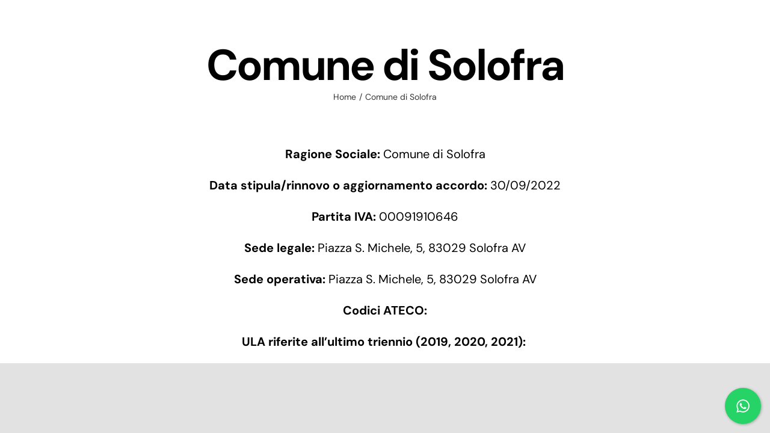

--- FILE ---
content_type: application/javascript
request_url: https://www.csiformactions.it/wp-content/cache/wpfc-minified/7xs36cg5/61mdv.js
body_size: 31459
content:
// source --> https://www.csiformactions.it/wp-content/plugins/edwiser-bridge/public/assets/js/eb-public.js?ver=2.2.0 
(function ($) {
	'use strict';

	/**
	 * All of the code for your public-facing JavaScript source
	 * should reside in this file.
	 *
	 * Note that this assume you're going to use jQuery, so it prepares
	 * the $ function reference to be used within the scope of this
	 * function.
	 *
	 * From here, you're able to define handlers for when the DOM is
	 * ready:
	 *
	 * $(function() {
	 *
	 * });
	 *
	 * Or when the window is loaded:
	 *
	 * $( window ).load(function() {
	 *
	 * });
	 *
	 * ...and so on.
	 *
	 * Remember that ideally, we should not attach any more than a single DOM-ready or window-load handler
	 * for any particular page. Though other scripts in WordPress core, other plugins, and other themes may
	 * be doing this, we should try to minimize doing that in our own work.
	 */

	/**
	 * Provides the functionality to place the new order on click of the Take this course button.
	 */
	function placeOrder(formSubmit) {
		var course_id   = $("input[name='item_number']").val();
		var order_id    = '';
		var buyer_id    = $("input[name='custom']").val();
		var custom_data = {};

		$.ajax({
			method: "post",
			async: false,
			url: eb_public_js_object.ajaxurl,
			dataType: "json",
			data: {
				'action': 'createNewOrderAjaxWrapper',
				'buyer_id': buyer_id,
				'course_id': course_id,
				'_wpnonce_field': eb_public_js_object.nonce,
			},
			success: function (response) {
				//prepare response for user
				if (response.success == 1) {
					//create custom data encoded in json
					custom_data['buyer_id'] = parseInt(buyer_id);
					custom_data['order_id'] = parseInt(response.order_id);
					// custom_data['eb_nonce'] = response.nonce;


					$("input[name='custom']").val(JSON.stringify(custom_data));

					/*
					 *---------------------------------------
					 *Added code to solve payment pending issue
					 * -------------------------------------
					 */
					// submitting form if the submit form is on.
					// added button click event on class as there are 2 payment forms in the single course page with 2 submit buttons with same id.
					if (formSubmit) {
						$(".eb-paid-course").click();
					}
				} else {
					e.preventDefault();
					alert(eb_public_js_object.msg_ordr_pro_err);
				}
			}
		});
	}

	$(window).on("load", function () {


		function getUrlParameter(sParam)
		{
			var sPageURL          = decodeURIComponent(window.location.search.substring(1)),
					sURLVariables = sPageURL.split('&'),
					sParameterName,
					i;

			for (i = 0; i < sURLVariables.length; i++) {
				sParameterName = sURLVariables[i].split('=');

				if (sParameterName[0] === sParam) {
					return sParameterName[1] === undefined ? true : sParameterName[1];
				}
			}
		};




		if (getUrlParameter("auto_enroll") === "true") {

			$.blockUI({
				message: eb_public_js_object.msg_processing
			});
			var btn = document.getElementById('eb_course_payment_button');
			if (btn == null) {
				btn = document.getElementById('wdm-btn');
				if (btn.text != eb_public_js_object.access_course) {
					btn.click();
				} else {
					$.unblockUI();
				}
			} else {


				/*
				 * ---------------------------------
				 * Commented the btn.click() to solve pending payment issue.
				 * --------------------------------
				 */
				/*btn.click();*/
				placeOrder(1);
			}
		}







		/* Change required fields error messages for login / register page */
		var intputElements = document.getElementsByTagName("INPUT");
		for (var i = 0; i < intputElements.length; i++) {
			intputElements[i].oninvalid = function (e) {
				e.target.setCustomValidity("");
				if (!e.target.validity.valid) {
					if (e.target.name == "firstname") {
						e.target.setCustomValidity(eb_public_js_object.msg_val_fn);
					} else if (e.target.name == "lastname") {
						e.target.setCustomValidity(eb_public_js_object.msg_val_ln);
					} else if (e.target.name == "email") {
						e.target.setCustomValidity(eb_public_js_object.msg_val_mail);
					}
				}
			};
		}

		/**
		 * datatable js for user order history table
		 */
		$('#wdm_user_order_history').dataTable({
			"aLengthMenu": [[5, 10, 25, -1], [5, 10, 25, ebDataTable.all]],
			"iDisplayLength": 10,
			"order": [[1, "desc"]],
			"columnDefs": [{
				"targets": 'no-sort',
				"orderable": true,
			}],
			language: {
				search: ebDataTable.search,
				sEmptyTable: ebDataTable.sEmptyTable,
				sLoadingRecords: ebDataTable.sLoadingRecords,
				sSearch: ebDataTable.sSearch,
				sZeroRecords: ebDataTable.sZeroRecords,
				sProcessing: ebDataTable.sProcessing,
				sInfo: ebDataTable.sInfo,
				sInfoEmpty: ebDataTable.sInfoEmpty,
				sInfoFiltered: ebDataTable.sInfoFiltered,
				sInfoPostFix: ebDataTable.sInfoPostFix,
				sInfoThousands: ebDataTable.sInfoThousands,
				sLengthMenu: ebDataTable.sLengthMenu,
				oPaginate: {
					sFirst: ebDataTable.sFirst,
					sLast: ebDataTable.sLast,
					sNext: ebDataTable.sNext,
					sPrevious: ebDataTable.sPrevious,
				},
				oAria: {
					sSortAscending: ebDataTable.sSortAscending,
					sSortDescending: ebDataTable.sSortDescending
				}
			}
		});

		/**
		 * jquery blockui js to block UI on clicking take course button for paid courses.
		 */



		/**
		 * called by 'take this course' button for paid courses.
		 * calls create_new_order_ajax_wrapper() function to create a new order
		 * add the newly created order it in form to be sent to paypal.
		 *
		 */
		$('.eb-paid-course').click(function (e) {
			placeOrder(0);
		});
	});



	$(document).ready(function () {

		if ($("#reg_terms_and_cond").length) {

			$("input[name='register']").prop('disabled', true);
			$("input[name='register']").css("cursor", "no-drop");
			$("#reg_terms_and_cond").change(function() {
				if (this.checked) {
					$("input[name='register']").prop('disabled', false);
					$("input[name='register']").css("cursor", "pointer");
				} else {
					$("input[name='register']").prop('disabled', true);
					$("input[name='register']").css("cursor", "no-drop");
				}
			});
		}



		$('#eb_terms_cond_check').click(function(){
			var checkbox = $(this).parent().parent();
			checkbox     = checkbox.find("input[name='reg_terms_and_cond']");
			$('#eb-user-account-terms-content').dialog({
				modal: true,
				resizable: true,
				width: 500,
				dialogClass: 'eb_admin_terms_dialog',
				buttons: [
					{
						text: "Agree",
						"class": 'eb_terms_button_agree',
						click: function() {
							checkbox.prop('checked', true);
							$("input[name='register']").prop('disabled', false);
							$("input[name='register']").css("cursor", "pointer");
							$(this).dialog("close");
						}
				},
					{
						text: "Disagree",
						"class": 'eb_terms_button_disagree',
						click: function() {
							checkbox.prop('checked', false);
							 $(this).dialog("close");
						}
				}
				],
			});

			// $('.eb-user-account-terms div').dialog();
		});



		/*Submit filters form on the selction of filter*/
		$('#eb_category_filter').on('change',function(event){
			var form = $(this).closest('form');
			$(form).trigger( 'submit' );
		});

		$('#eb_category_sort').on('change',function(event){
			$(this).closest('form').trigger( 'submit' );
		});

		/**
		 * Scroll left
		 */
		$(".eb-scroll-left").on("click", function (event) {
			event.preventDefault();
			var parent        = $(this).parents(".eb-cat-courses-cont");
			var newScrollLeft = parent.scrollLeft();
			var width         = parent.width();
			var scrollWidth   = parent.get(0).scrollWidth;
			var scrollOffcet  = width / 2;

			parent.animate({scrollLeft: parent.scrollLeft() - scrollOffcet}, "fast");
			if (newScrollLeft <= 0 + scrollOffcet) {
				$(this).hide();
			}
			if (scrollWidth >= newScrollLeft) {
				parent.children(".eb-scroll-right").show()
			}
		});

		/**
		 * Scroll right
		 */
		$(".eb-scroll-right").on("click", function (event) {
			event.preventDefault();
			var parent        = $(this).parents(".eb-cat-courses-cont");
			var newScrollLeft = parent.scrollLeft();
			var width         = parent.width();
			var scrollWidth   = parent.get(0).scrollWidth;
			var scrollOffcet  = width / 2;
			$(parent).children(".eb-scroll-left").show();
			parent.animate({scrollLeft: parent.scrollLeft() + scrollOffcet}, "fast");
			if (scrollWidth <= newScrollLeft + width + scrollOffcet) {
				$(this).hide();
			}
			if (newScrollLeft <= 0) {
				parent.children(".eb-scroll-left").show()
			}
		});

		$(".eb-cat-courses-cont").each(function () {
			var documentScrollLeft = jQuery(".eb-cat-courses-cont").scrollLeft();
			var lastScrollLeft     = 0;
			var width              = $(this).width();
			var scrollWidth        = $(this).get(0).scrollWidth;
			if (scrollWidth <= width) {
				lastScrollLeft = documentScrollLeft;
				$(this).children(".eb-scroll-right").hide();
			}
			$(this).children(".eb-scroll-left").hide();
		});

		if(typeof eb_user_email_verification != "undefined")
		{
			// Show the message in the dialog box
			$('<div></div>').html(eb_user_email_verification.message).dialog({
				modal: false,
				resizable: false,
				width: 500,
				dialogClass: 'eb_admin_terms_dialog eb_email_verify_dialog',
				buttons: [
					{
						text: "Ok",
						"class": 'eb_terms_button_agree',
						click: function() {
							$(this).dialog("close");
						}
					}
				],
			});
		}

		// disable woocomerce quantity input field
		$('.eb-pro-product-page-sidebar .quantity-wrap').find('input').prop('disabled', true);
		$('.eb-pro-product-page-sidebar .quantity-wrap .quantity-minus').prop('disabled', true);
		$('.eb-pro-product-page-sidebar .quantity-wrap .quantity-plus').prop('disabled', true);

		$('.eb-pro-product-page-sidebar .grouped-product-quantity').find('input').prop('disabled', false);
		$('.eb-pro-product-page-sidebar .grouped-product-quantity .quantity-minus').prop('disabled', false);
		$('.eb-pro-product-page-sidebar .grouped-product-quantity .quantity-plus').prop('disabled', false);

		if ($( "#wdm_edwiser_self_enroll" ).length) {
			var is_checked = $( "#wdm_edwiser_self_enroll" ).is(':checked');
			if (is_checked) {
				$( ".eb-pro-product-page-sidebar .quantity-wrap" ).find('input').prop('disabled', false);
				$( ".eb-pro-product-page-sidebar .quantity-wrap .quantity-minus" ).prop('disabled', false);
				$( ".eb-pro-product-page-sidebar .quantity-wrap .quantity-plus" ).prop('disabled', false);
			}
		};

		$( "#wdm_edwiser_self_enroll" ).change(function() {
			if (this.checked) {
				$( ".eb-pro-product-page-sidebar .quantity-wrap" ).find('input').prop('disabled', false);
				$( ".eb-pro-product-page-sidebar .quantity-wrap .quantity-minus" ).prop('disabled', false);
				$( ".eb-pro-product-page-sidebar .quantity-wrap .quantity-plus" ).prop('disabled', false);
			} else {
				$( ".eb-pro-product-page-sidebar .quantity-wrap" ).find('input').prop('disabled', true);
				$( ".eb-pro-product-page-sidebar .quantity-wrap .quantity-minus" ).prop('disabled', true);
				$( ".eb-pro-product-page-sidebar .quantity-wrap .quantity-plus" ).prop('disabled', true);
				$( ".eb-pro-product-page-sidebar .quantity-wrap" ).find('input').val(1);
			}
		});
	});
})(jQuery);

function ebSubmitCaptchaForm(token) {
	document.getElementById("eb-user-account-form").submit();
};
// source --> https://www.csiformactions.it/wp-content/plugins/edwiser-bridge/public/assets/js/jquery-blockui-min.js?ver=2.2.0 
!function(){"use strict";function e(e){function t(t,n){var s,h,k=t==window,y=n&&void 0!==n.message?n.message:void 0;if(n=e.extend({},e.blockUI.defaults,n||{}),!n.ignoreIfBlocked||!e(t).data("blockUI.isBlocked")){if(n.overlayCSS=e.extend({},e.blockUI.defaults.overlayCSS,n.overlayCSS||{}),s=e.extend({},e.blockUI.defaults.css,n.css||{}),n.onOverlayClick&&(n.overlayCSS.cursor="pointer"),h=e.extend({},e.blockUI.defaults.themedCSS,n.themedCSS||{}),y=void 0===y?n.message:y,k&&p&&o(window,{fadeOut:0}),y&&"string"!=typeof y&&(y.parentNode||y.jquery)){var m=y.jquery?y[0]:y,v={};e(t).data("blockUI.history",v),v.el=m,v.parent=m.parentNode,v.display=m.style.display,v.position=m.style.position,v.parent&&v.parent.removeChild(m)}e(t).data("blockUI.onUnblock",n.onUnblock);var g,I,w,U,x=n.baseZ;g=e(r||n.forceIframe?'<iframe class="blockUI" style="z-index:'+x++ +';display:none;border:none;margin:0;padding:0;position:absolute;width:100%;height:100%;top:0;left:0" src="'+n.iframeSrc+'"></iframe>':'<div class="blockUI" style="display:none"></div>'),I=e(n.theme?'<div class="blockUI blockOverlay ui-widget-overlay" style="z-index:'+x++ +';display:none"></div>':'<div class="blockUI blockOverlay" style="z-index:'+x++ +';display:none;border:none;margin:0;padding:0;width:100%;height:100%;top:0;left:0"></div>'),n.theme&&k?(U='<div class="blockUI '+n.blockMsgClass+' blockPage ui-dialog ui-widget ui-corner-all" style="z-index:'+(x+10)+';display:none;position:fixed">',n.title&&(U+='<div class="ui-widget-header ui-dialog-titlebar ui-corner-all blockTitle">'+(n.title||"&nbsp;")+"</div>"),U+='<div class="ui-widget-content ui-dialog-content"></div>',U+="</div>"):n.theme?(U='<div class="blockUI '+n.blockMsgClass+' blockElement ui-dialog ui-widget ui-corner-all" style="z-index:'+(x+10)+';display:none;position:absolute">',n.title&&(U+='<div class="ui-widget-header ui-dialog-titlebar ui-corner-all blockTitle">'+(n.title||"&nbsp;")+"</div>"),U+='<div class="ui-widget-content ui-dialog-content"></div>',U+="</div>"):U=k?'<div class="blockUI '+n.blockMsgClass+' blockPage" style="z-index:'+(x+10)+';display:none;position:fixed"></div>':'<div class="blockUI '+n.blockMsgClass+' blockElement" style="z-index:'+(x+10)+';display:none;position:absolute"></div>',w=e(U),y&&(n.theme?(w.css(h),w.addClass("ui-widget-content")):w.css(s)),n.theme||I.css(n.overlayCSS),I.css("position",k?"fixed":"absolute"),(r||n.forceIframe)&&g.css("opacity",0);var C=[g,I,w],S=e(k?"body":t);e.each(C,function(){this.appendTo(S)}),n.theme&&n.draggable&&e.fn.draggable&&w.draggable({handle:".ui-dialog-titlebar",cancel:"li"});var O=f&&(!e.support.boxModel||e("object,embed",k?null:t).length>0);if(u||O){if(k&&n.allowBodyStretch&&e.support.boxModel&&e("html,body").css("height","100%"),(u||!e.support.boxModel)&&!k)var E=d(t,"borderTopWidth"),T=d(t,"borderLeftWidth"),M=E?"(0 - "+E+")":0,B=T?"(0 - "+T+")":0;e.each(C,function(e,t){var o=t[0].style;if(o.position="absolute",2>e)k?o.setExpression("height","Math.max(document.body.scrollHeight, document.body.offsetHeight) - (jQuery.support.boxModel?0:"+n.quirksmodeOffsetHack+') + "px"'):o.setExpression("height",'this.parentNode.offsetHeight + "px"'),k?o.setExpression("width",'jQuery.support.boxModel && document.documentElement.clientWidth || document.body.clientWidth + "px"'):o.setExpression("width",'this.parentNode.offsetWidth + "px"'),B&&o.setExpression("left",B),M&&o.setExpression("top",M);else if(n.centerY)k&&o.setExpression("top",'(document.documentElement.clientHeight || document.body.clientHeight) / 2 - (this.offsetHeight / 2) + (blah = document.documentElement.scrollTop ? document.documentElement.scrollTop : document.body.scrollTop) + "px"'),o.marginTop=0;else if(!n.centerY&&k){var i=n.css&&n.css.top?parseInt(n.css.top,10):0,s="((document.documentElement.scrollTop ? document.documentElement.scrollTop : document.body.scrollTop) + "+i+') + "px"';o.setExpression("top",s)}})}if(y&&(n.theme?w.find(".ui-widget-content").append(y):w.append(y),(y.jquery||y.nodeType)&&e(y).show()),(r||n.forceIframe)&&n.showOverlay&&g.show(),n.fadeIn){var j=n.onBlock?n.onBlock:c,H=n.showOverlay&&!y?j:c,z=y?j:c;n.showOverlay&&I._fadeIn(n.fadeIn,H),y&&w._fadeIn(n.fadeIn,z)}else n.showOverlay&&I.show(),y&&w.show(),n.onBlock&&n.onBlock.bind(w)();if(i(1,t,n),k?(p=w[0],b=e(n.focusableElements,p),n.focusInput&&setTimeout(l,20)):a(w[0],n.centerX,n.centerY),n.timeout){var W=setTimeout(function(){k?e.unblockUI(n):e(t).unblock(n)},n.timeout);e(t).data("blockUI.timeout",W)}}}function o(t,o){var s,l=t==window,a=e(t),d=a.data("blockUI.history"),c=a.data("blockUI.timeout");c&&(clearTimeout(c),a.removeData("blockUI.timeout")),o=e.extend({},e.blockUI.defaults,o||{}),i(0,t,o),null===o.onUnblock&&(o.onUnblock=a.data("blockUI.onUnblock"),a.removeData("blockUI.onUnblock"));var r;r=l?e("body").children().filter(".blockUI").add("body > .blockUI"):a.find(">.blockUI"),o.cursorReset&&(r.length>1&&(r[1].style.cursor=o.cursorReset),r.length>2&&(r[2].style.cursor=o.cursorReset)),l&&(p=b=null),o.fadeOut?(s=r.length,r.stop().fadeOut(o.fadeOut,function(){0===--s&&n(r,d,o,t)})):n(r,d,o,t)}function n(t,o,n,i){var s=e(i);if(!s.data("blockUI.isBlocked")){t.each(function(){this.parentNode&&this.parentNode.removeChild(this)}),o&&o.el&&(o.el.style.display=o.display,o.el.style.position=o.position,o.el.style.cursor="default",o.parent&&o.parent.appendChild(o.el),s.removeData("blockUI.history")),s.data("blockUI.static")&&s.css("position","static"),"function"==typeof n.onUnblock&&n.onUnblock(i,n);var l=e(document.body),a=l.width(),d=l[0].style.width;l.width(a-1).width(a),l[0].style.width=d}}function i(t,o,n){var i=o==window,l=e(o);if((t||(!i||p)&&(i||l.data("blockUI.isBlocked")))&&(l.data("blockUI.isBlocked",t),i&&n.bindEvents&&(!t||n.showOverlay))){var a="mousedown mouseup keydown keypress keyup touchstart touchend touchmove";t?e(document).bind(a,n,s):e(document).unbind(a,s)}}function s(t){if("keydown"===t.type&&t.keyCode&&9==t.keyCode&&p&&t.data.constrainTabKey){var o=b,n=!t.shiftKey&&t.target===o[o.length-1],i=t.shiftKey&&t.target===o[0];if(n||i)return setTimeout(function(){l(i)},10),!1}var s=t.data,a=e(t.target);return a.hasClass("blockOverlay")&&s.onOverlayClick&&s.onOverlayClick(t),a.parents("div."+s.blockMsgClass).length>0?!0:0===a.parents().children().filter("div.blockUI").length}function l(e){if(b){var t=b[e===!0?b.length-1:0];t&&t.focus()}}function a(e,t,o){var n=e.parentNode,i=e.style,s=(n.offsetWidth-e.offsetWidth)/2-d(n,"borderLeftWidth"),l=(n.offsetHeight-e.offsetHeight)/2-d(n,"borderTopWidth");t&&(i.left=s>0?s+"px":"0"),o&&(i.top=l>0?l+"px":"0")}function d(t,o){return parseInt(e.css(t,o),10)||0}e.fn._fadeIn=e.fn.fadeIn;var c=e.noop||function(){},r=/MSIE/.test(navigator.userAgent),u=/MSIE 6.0/.test(navigator.userAgent)&&!/MSIE 8.0/.test(navigator.userAgent),f=(document.documentMode||0,e.isFunction(document.createElement("div").style.setExpression));e.blockUI=function(e){t(window,e)},e.unblockUI=function(e){o(window,e)},e.growlUI=function(t,o,n,i){var s=e('<div class="growlUI"></div>');t&&s.append("<h1>"+t+"</h1>"),o&&s.append("<h2>"+o+"</h2>"),void 0===n&&(n=3e3);var l=function(t){t=t||{},e.blockUI({message:s,fadeIn:"undefined"!=typeof t.fadeIn?t.fadeIn:700,fadeOut:"undefined"!=typeof t.fadeOut?t.fadeOut:1e3,timeout:"undefined"!=typeof t.timeout?t.timeout:n,centerY:!1,showOverlay:!1,onUnblock:i,css:e.blockUI.defaults.growlCSS})};l();s.css("opacity");s.mouseover(function(){l({fadeIn:0,timeout:3e4});var t=e(".blockMsg");t.stop(),t.fadeTo(300,1)}).mouseout(function(){e(".blockMsg").fadeOut(1e3)})},e.fn.block=function(o){if(this[0]===window)return e.blockUI(o),this;var n=e.extend({},e.blockUI.defaults,o||{});return this.each(function(){var t=e(this);n.ignoreIfBlocked&&t.data("blockUI.isBlocked")||t.unblock({fadeOut:0})}),this.each(function(){"static"==e.css(this,"position")&&(this.style.position="relative",e(this).data("blockUI.static",!0)),this.style.zoom=1,t(this,o)})},e.fn.unblock=function(t){return this[0]===window?(e.unblockUI(t),this):this.each(function(){o(this,t)})},e.blockUI.version=2.7,e.blockUI.defaults={message:"<h1>Please wait...</h1>",title:null,draggable:!0,theme:!1,css:{padding:0,margin:0,width:"30%",top:"40%",left:"35%",textAlign:"center",color:"#000",border:"3px solid #aaa",backgroundColor:"#fff",cursor:"wait"},themedCSS:{width:"30%",top:"40%",left:"35%"},overlayCSS:{backgroundColor:"#000",opacity:.6,cursor:"wait"},cursorReset:"default",growlCSS:{width:"350px",top:"10px",left:"",right:"10px",border:"none",padding:"5px",opacity:.6,cursor:"default",color:"#fff",backgroundColor:"#000","-webkit-border-radius":"10px","-moz-border-radius":"10px","border-radius":"10px"},iframeSrc:/^https/i.test(window.location.href||"")?"javascript:false":"about:blank",forceIframe:!1,baseZ:1e3,centerX:!0,centerY:!0,allowBodyStretch:!0,bindEvents:!0,constrainTabKey:!0,fadeIn:200,fadeOut:400,timeout:0,showOverlay:!0,focusInput:!0,focusableElements:":input:enabled:visible",onBlock:null,onUnblock:null,onOverlayClick:null,quirksmodeOffsetHack:4,blockMsgClass:"blockMsg",ignoreIfBlocked:!1};var p=null,b=[]}"function"==typeof define&&define.amd&&define.amd.jQuery?define(["jquery"],e):e(jQuery)}();
// source --> https://www.csiformactions.it/wp-content/plugins/edwiser-bridge/public/assets/js/datatable.js?ver=2.2.0 
/*! DataTables 1.10.3
 * ©2008-2014 SpryMedia Ltd - datatables.net/license
 */
(function(Da,P,l){var O=function(h){function V(a){var b,c,d={};h.each(a,function(e){if((b=e.match(/^([^A-Z]+?)([A-Z])/))&&-1!=="a aa ai ao as b fn i m o s ".indexOf(b[1]+" "))c=e.replace(b[0],b[2].toLowerCase()),d[c]=e,"o"===b[1]&&V(a[e])});a._hungarianMap=d}function G(a,b,c){a._hungarianMap||V(a);var d;h.each(b,function(e){d=a._hungarianMap[e];if(d!==l&&(c||b[d]===l))"o"===d.charAt(0)?(b[d]||(b[d]={}),h.extend(!0,b[d],b[e]),G(a[d],b[d],c)):b[d]=b[e]})}function O(a){var b=p.defaults.oLanguage,c=a.sZeroRecords;
!a.sEmptyTable&&(c&&"No data available in table"===b.sEmptyTable)&&D(a,a,"sZeroRecords","sEmptyTable");!a.sLoadingRecords&&(c&&"Loading..."===b.sLoadingRecords)&&D(a,a,"sZeroRecords","sLoadingRecords");a.sInfoThousands&&(a.sThousands=a.sInfoThousands);(a=a.sDecimal)&&db(a)}function eb(a){z(a,"ordering","bSort");z(a,"orderMulti","bSortMulti");z(a,"orderClasses","bSortClasses");z(a,"orderCellsTop","bSortCellsTop");z(a,"order","aaSorting");z(a,"orderFixed","aaSortingFixed");z(a,"paging","bPaginate");
z(a,"pagingType","sPaginationType");z(a,"pageLength","iDisplayLength");z(a,"searching","bFilter");if(a=a.aoSearchCols)for(var b=0,c=a.length;b<c;b++)a[b]&&G(p.models.oSearch,a[b])}function fb(a){z(a,"orderable","bSortable");z(a,"orderData","aDataSort");z(a,"orderSequence","asSorting");z(a,"orderDataType","sortDataType")}function gb(a){var a=a.oBrowser,b=h("<div/>").css({position:"absolute",top:0,left:0,height:1,width:1,overflow:"hidden"}).append(h("<div/>").css({position:"absolute",top:1,left:1,width:100,
overflow:"scroll"}).append(h('<div class="test"/>').css({width:"100%",height:10}))).appendTo("body"),c=b.find(".test");a.bScrollOversize=100===c[0].offsetWidth;a.bScrollbarLeft=1!==c.offset().left;b.remove()}function hb(a,b,c,d,e,f){var g,i=!1;c!==l&&(g=c,i=!0);for(;d!==e;)a.hasOwnProperty(d)&&(g=i?b(g,a[d],d,a):a[d],i=!0,d+=f);return g}function Ea(a,b){var c=p.defaults.column,d=a.aoColumns.length,c=h.extend({},p.models.oColumn,c,{nTh:b?b:P.createElement("th"),sTitle:c.sTitle?c.sTitle:b?b.innerHTML:
"",aDataSort:c.aDataSort?c.aDataSort:[d],mData:c.mData?c.mData:d,idx:d});a.aoColumns.push(c);c=a.aoPreSearchCols;c[d]=h.extend({},p.models.oSearch,c[d]);ia(a,d,null)}function ia(a,b,c){var b=a.aoColumns[b],d=a.oClasses,e=h(b.nTh);if(!b.sWidthOrig){b.sWidthOrig=e.attr("width")||null;var f=(e.attr("style")||"").match(/width:\s*(\d+[pxem%]+)/);f&&(b.sWidthOrig=f[1])}c!==l&&null!==c&&(fb(c),G(p.defaults.column,c),c.mDataProp!==l&&!c.mData&&(c.mData=c.mDataProp),c.sType&&(b._sManualType=c.sType),c.className&&
!c.sClass&&(c.sClass=c.className),h.extend(b,c),D(b,c,"sWidth","sWidthOrig"),"number"===typeof c.iDataSort&&(b.aDataSort=[c.iDataSort]),D(b,c,"aDataSort"));var g=b.mData,i=W(g),j=b.mRender?W(b.mRender):null,c=function(a){return"string"===typeof a&&-1!==a.indexOf("@")};b._bAttrSrc=h.isPlainObject(g)&&(c(g.sort)||c(g.type)||c(g.filter));b.fnGetData=function(a,b,c){var d=i(a,b,l,c);return j&&b?j(d,b,a,c):d};b.fnSetData=function(a,b,c){return Q(g)(a,b,c)};"number"!==typeof g&&(a._rowReadObject=!0);a.oFeatures.bSort||
(b.bSortable=!1,e.addClass(d.sSortableNone));a=-1!==h.inArray("asc",b.asSorting);c=-1!==h.inArray("desc",b.asSorting);!b.bSortable||!a&&!c?(b.sSortingClass=d.sSortableNone,b.sSortingClassJUI=""):a&&!c?(b.sSortingClass=d.sSortableAsc,b.sSortingClassJUI=d.sSortJUIAscAllowed):!a&&c?(b.sSortingClass=d.sSortableDesc,b.sSortingClassJUI=d.sSortJUIDescAllowed):(b.sSortingClass=d.sSortable,b.sSortingClassJUI=d.sSortJUI)}function X(a){if(!1!==a.oFeatures.bAutoWidth){var b=a.aoColumns;Fa(a);for(var c=0,d=b.length;c<
d;c++)b[c].nTh.style.width=b[c].sWidth}b=a.oScroll;(""!==b.sY||""!==b.sX)&&Y(a);u(a,null,"column-sizing",[a])}function ja(a,b){var c=Z(a,"bVisible");return"number"===typeof c[b]?c[b]:null}function $(a,b){var c=Z(a,"bVisible"),c=h.inArray(b,c);return-1!==c?c:null}function aa(a){return Z(a,"bVisible").length}function Z(a,b){var c=[];h.map(a.aoColumns,function(a,e){a[b]&&c.push(e)});return c}function Ga(a){var b=a.aoColumns,c=a.aoData,d=p.ext.type.detect,e,f,g,i,j,h,m,o,k;e=0;for(f=b.length;e<f;e++)if(m=
b[e],k=[],!m.sType&&m._sManualType)m.sType=m._sManualType;else if(!m.sType){g=0;for(i=d.length;g<i;g++){j=0;for(h=c.length;j<h&&!(k[j]===l&&(k[j]=w(a,j,e,"type")),o=d[g](k[j],a),!o||"html"===o);j++);if(o){m.sType=o;break}}m.sType||(m.sType="string")}}function ib(a,b,c,d){var e,f,g,i,j,n,m=a.aoColumns;if(b)for(e=b.length-1;0<=e;e--){n=b[e];var o=n.targets!==l?n.targets:n.aTargets;h.isArray(o)||(o=[o]);f=0;for(g=o.length;f<g;f++)if("number"===typeof o[f]&&0<=o[f]){for(;m.length<=o[f];)Ea(a);d(o[f],
n)}else if("number"===typeof o[f]&&0>o[f])d(m.length+o[f],n);else if("string"===typeof o[f]){i=0;for(j=m.length;i<j;i++)("_all"==o[f]||h(m[i].nTh).hasClass(o[f]))&&d(i,n)}}if(c){e=0;for(a=c.length;e<a;e++)d(e,c[e])}}function I(a,b,c,d){var e=a.aoData.length,f=h.extend(!0,{},p.models.oRow,{src:c?"dom":"data"});f._aData=b;a.aoData.push(f);for(var b=a.aoColumns,f=0,g=b.length;f<g;f++)c&&Ha(a,e,f,w(a,e,f)),b[f].sType=null;a.aiDisplayMaster.push(e);(c||!a.oFeatures.bDeferRender)&&Ia(a,e,c,d);return e}
function ka(a,b){var c;b instanceof h||(b=h(b));return b.map(function(b,e){c=la(a,e);return I(a,c.data,e,c.cells)})}function w(a,b,c,d){var e=a.iDraw,f=a.aoColumns[c],g=a.aoData[b]._aData,i=f.sDefaultContent,c=f.fnGetData(g,d,{settings:a,row:b,col:c});if(c===l)return a.iDrawError!=e&&null===i&&(R(a,0,"Requested unknown parameter "+("function"==typeof f.mData?"{function}":"'"+f.mData+"'")+" for row "+b,4),a.iDrawError=e),i;if((c===g||null===c)&&null!==i)c=i;else if("function"===typeof c)return c.call(g);
return null===c&&"display"==d?"":c}function Ha(a,b,c,d){a.aoColumns[c].fnSetData(a.aoData[b]._aData,d,{settings:a,row:b,col:c})}function Ja(a){return h.map(a.match(/(\\.|[^\.])+/g),function(a){return a.replace(/\\./g,".")})}function W(a){if(h.isPlainObject(a)){var b={};h.each(a,function(a,c){c&&(b[a]=W(c))});return function(a,c,f,g){var i=b[c]||b._;return i!==l?i(a,c,f,g):a}}if(null===a)return function(a){return a};if("function"===typeof a)return function(b,c,f,g){return a(b,c,f,g)};if("string"===
typeof a&&(-1!==a.indexOf(".")||-1!==a.indexOf("[")||-1!==a.indexOf("("))){var c=function(a,b,f){var g,i;if(""!==f){i=Ja(f);for(var j=0,h=i.length;j<h;j++){f=i[j].match(ba);g=i[j].match(S);if(f){i[j]=i[j].replace(ba,"");""!==i[j]&&(a=a[i[j]]);g=[];i.splice(0,j+1);i=i.join(".");j=0;for(h=a.length;j<h;j++)g.push(c(a[j],b,i));a=f[0].substring(1,f[0].length-1);a=""===a?g:g.join(a);break}else if(g){i[j]=i[j].replace(S,"");a=a[i[j]]();continue}if(null===a||a[i[j]]===l)return l;a=a[i[j]]}}return a};return function(b,
e){return c(b,e,a)}}return function(b){return b[a]}}function Q(a){if(h.isPlainObject(a))return Q(a._);if(null===a)return function(){};if("function"===typeof a)return function(b,d,e){a(b,"set",d,e)};if("string"===typeof a&&(-1!==a.indexOf(".")||-1!==a.indexOf("[")||-1!==a.indexOf("("))){var b=function(a,d,e){var e=Ja(e),f;f=e[e.length-1];for(var g,i,j=0,h=e.length-1;j<h;j++){g=e[j].match(ba);i=e[j].match(S);if(g){e[j]=e[j].replace(ba,"");a[e[j]]=[];f=e.slice();f.splice(0,j+1);g=f.join(".");i=0;for(h=
d.length;i<h;i++)f={},b(f,d[i],g),a[e[j]].push(f);return}i&&(e[j]=e[j].replace(S,""),a=a[e[j]](d));if(null===a[e[j]]||a[e[j]]===l)a[e[j]]={};a=a[e[j]]}if(f.match(S))a[f.replace(S,"")](d);else a[f.replace(ba,"")]=d};return function(c,d){return b(c,d,a)}}return function(b,d){b[a]=d}}function Ka(a){return C(a.aoData,"_aData")}function ma(a){a.aoData.length=0;a.aiDisplayMaster.length=0;a.aiDisplay.length=0}function na(a,b,c){for(var d=-1,e=0,f=a.length;e<f;e++)a[e]==b?d=e:a[e]>b&&a[e]--; -1!=d&&c===l&&
a.splice(d,1)}function oa(a,b,c,d){var e=a.aoData[b],f;if("dom"===c||(!c||"auto"===c)&&"dom"===e.src)e._aData=la(a,e).data;else{var g=e.anCells,i;if(g){c=0;for(f=g.length;c<f;c++){for(i=g[c];i.childNodes.length;)i.removeChild(i.firstChild);g[c].innerHTML=w(a,b,c,"display")}}}e._aSortData=null;e._aFilterData=null;a=a.aoColumns;if(d!==l)a[d].sType=null;else{c=0;for(f=a.length;c<f;c++)a[c].sType=null}La(e)}function la(a,b){var c=[],d=b.firstChild,e,f,g=0,i,j=a.aoColumns,n=a._rowReadObject,m=n?{}:[],
o=function(a,b){if("string"===typeof a){var c=a.indexOf("@");-1!==c&&(c=a.substring(c+1),Q(a)(m,b.getAttribute(c)))}},k=function(a){f=j[g];i=h.trim(a.innerHTML);f&&f._bAttrSrc?(Q(f.mData._)(m,i),o(f.mData.sort,a),o(f.mData.type,a),o(f.mData.filter,a)):n?(f._setter||(f._setter=Q(f.mData)),f._setter(m,i)):m.push(i);g++};if(d)for(;d;){e=d.nodeName.toUpperCase();if("TD"==e||"TH"==e)k(d),c.push(d);d=d.nextSibling}else{c=b.anCells;d=0;for(e=c.length;d<e;d++)k(c[d])}return{data:m,cells:c}}function Ia(a,
b,c,d){var e=a.aoData[b],f=e._aData,g=[],i,j,h,m,o;if(null===e.nTr){i=c||P.createElement("tr");e.nTr=i;e.anCells=g;i._DT_RowIndex=b;La(e);m=0;for(o=a.aoColumns.length;m<o;m++){h=a.aoColumns[m];j=c?d[m]:P.createElement(h.sCellType);g.push(j);if(!c||h.mRender||h.mData!==m)j.innerHTML=w(a,b,m,"display");h.sClass&&(j.className+=" "+h.sClass);h.bVisible&&!c?i.appendChild(j):!h.bVisible&&c&&j.parentNode.removeChild(j);h.fnCreatedCell&&h.fnCreatedCell.call(a.oInstance,j,w(a,b,m),f,b,m)}u(a,"aoRowCreatedCallback",
null,[i,f,b])}e.nTr.setAttribute("role","row")}function La(a){var b=a.nTr,c=a._aData;if(b){c.DT_RowId&&(b.id=c.DT_RowId);if(c.DT_RowClass){var d=c.DT_RowClass.split(" ");a.__rowc=a.__rowc?Ma(a.__rowc.concat(d)):d;h(b).removeClass(a.__rowc.join(" ")).addClass(c.DT_RowClass)}c.DT_RowData&&h(b).data(c.DT_RowData)}}function jb(a){var b,c,d,e,f,g=a.nTHead,i=a.nTFoot,j=0===h("th, td",g).length,n=a.oClasses,m=a.aoColumns;j&&(e=h("<tr/>").appendTo(g));b=0;for(c=m.length;b<c;b++)f=m[b],d=h(f.nTh).addClass(f.sClass),
j&&d.appendTo(e),a.oFeatures.bSort&&(d.addClass(f.sSortingClass),!1!==f.bSortable&&(d.attr("tabindex",a.iTabIndex).attr("aria-controls",a.sTableId),Na(a,f.nTh,b))),f.sTitle!=d.html()&&d.html(f.sTitle),Oa(a,"header")(a,d,f,n);j&&ca(a.aoHeader,g);h(g).find(">tr").attr("role","row");h(g).find(">tr>th, >tr>td").addClass(n.sHeaderTH);h(i).find(">tr>th, >tr>td").addClass(n.sFooterTH);if(null!==i){a=a.aoFooter[0];b=0;for(c=a.length;b<c;b++)f=m[b],f.nTf=a[b].cell,f.sClass&&h(f.nTf).addClass(f.sClass)}}function da(a,
b,c){var d,e,f,g=[],i=[],j=a.aoColumns.length,n;if(b){c===l&&(c=!1);d=0;for(e=b.length;d<e;d++){g[d]=b[d].slice();g[d].nTr=b[d].nTr;for(f=j-1;0<=f;f--)!a.aoColumns[f].bVisible&&!c&&g[d].splice(f,1);i.push([])}d=0;for(e=g.length;d<e;d++){if(a=g[d].nTr)for(;f=a.firstChild;)a.removeChild(f);f=0;for(b=g[d].length;f<b;f++)if(n=j=1,i[d][f]===l){a.appendChild(g[d][f].cell);for(i[d][f]=1;g[d+j]!==l&&g[d][f].cell==g[d+j][f].cell;)i[d+j][f]=1,j++;for(;g[d][f+n]!==l&&g[d][f].cell==g[d][f+n].cell;){for(c=0;c<
j;c++)i[d+c][f+n]=1;n++}h(g[d][f].cell).attr("rowspan",j).attr("colspan",n)}}}}function L(a){var b=u(a,"aoPreDrawCallback","preDraw",[a]);if(-1!==h.inArray(!1,b))B(a,!1);else{var b=[],c=0,d=a.asStripeClasses,e=d.length,f=a.oLanguage,g=a.iInitDisplayStart,i="ssp"==A(a),j=a.aiDisplay;a.bDrawing=!0;g!==l&&-1!==g&&(a._iDisplayStart=i?g:g>=a.fnRecordsDisplay()?0:g,a.iInitDisplayStart=-1);var g=a._iDisplayStart,n=a.fnDisplayEnd();if(a.bDeferLoading)a.bDeferLoading=!1,a.iDraw++,B(a,!1);else if(i){if(!a.bDestroying&&
!kb(a))return}else a.iDraw++;if(0!==j.length){f=i?a.aoData.length:n;for(i=i?0:g;i<f;i++){var m=j[i],o=a.aoData[m];null===o.nTr&&Ia(a,m);m=o.nTr;if(0!==e){var k=d[c%e];o._sRowStripe!=k&&(h(m).removeClass(o._sRowStripe).addClass(k),o._sRowStripe=k)}u(a,"aoRowCallback",null,[m,o._aData,c,i]);b.push(m);c++}}else c=f.sZeroRecords,1==a.iDraw&&"ajax"==A(a)?c=f.sLoadingRecords:f.sEmptyTable&&0===a.fnRecordsTotal()&&(c=f.sEmptyTable),b[0]=h("<tr/>",{"class":e?d[0]:""}).append(h("<td />",{valign:"top",colSpan:aa(a),
"class":a.oClasses.sRowEmpty}).html(c))[0];u(a,"aoHeaderCallback","header",[h(a.nTHead).children("tr")[0],Ka(a),g,n,j]);u(a,"aoFooterCallback","footer",[h(a.nTFoot).children("tr")[0],Ka(a),g,n,j]);d=h(a.nTBody);d.children().detach();d.append(h(b));u(a,"aoDrawCallback","draw",[a]);a.bSorted=!1;a.bFiltered=!1;a.bDrawing=!1}}function M(a,b){var c=a.oFeatures,d=c.bFilter;c.bSort&&lb(a);d?ea(a,a.oPreviousSearch):a.aiDisplay=a.aiDisplayMaster.slice();!0!==b&&(a._iDisplayStart=0);a._drawHold=b;L(a);a._drawHold=
!1}function mb(a){var b=a.oClasses,c=h(a.nTable),c=h("<div/>").insertBefore(c),d=a.oFeatures,e=h("<div/>",{id:a.sTableId+"_wrapper","class":b.sWrapper+(a.nTFoot?"":" "+b.sNoFooter)});a.nHolding=c[0];a.nTableWrapper=e[0];a.nTableReinsertBefore=a.nTable.nextSibling;for(var f=a.sDom.split(""),g,i,j,n,m,o,k=0;k<f.length;k++){g=null;i=f[k];if("<"==i){j=h("<div/>")[0];n=f[k+1];if("'"==n||'"'==n){m="";for(o=2;f[k+o]!=n;)m+=f[k+o],o++;"H"==m?m=b.sJUIHeader:"F"==m&&(m=b.sJUIFooter);-1!=m.indexOf(".")?(n=m.split("."),
j.id=n[0].substr(1,n[0].length-1),j.className=n[1]):"#"==m.charAt(0)?j.id=m.substr(1,m.length-1):j.className=m;k+=o}e.append(j);e=h(j)}else if(">"==i)e=e.parent();else if("l"==i&&d.bPaginate&&d.bLengthChange)g=nb(a);else if("f"==i&&d.bFilter)g=ob(a);else if("r"==i&&d.bProcessing)g=pb(a);else if("t"==i)g=qb(a);else if("i"==i&&d.bInfo)g=rb(a);else if("p"==i&&d.bPaginate)g=sb(a);else if(0!==p.ext.feature.length){j=p.ext.feature;o=0;for(n=j.length;o<n;o++)if(i==j[o].cFeature){g=j[o].fnInit(a);break}}g&&
(j=a.aanFeatures,j[i]||(j[i]=[]),j[i].push(g),e.append(g))}c.replaceWith(e)}function ca(a,b){var c=h(b).children("tr"),d,e,f,g,i,j,n,m,o,k;a.splice(0,a.length);f=0;for(j=c.length;f<j;f++)a.push([]);f=0;for(j=c.length;f<j;f++){d=c[f];for(e=d.firstChild;e;){if("TD"==e.nodeName.toUpperCase()||"TH"==e.nodeName.toUpperCase()){m=1*e.getAttribute("colspan");o=1*e.getAttribute("rowspan");m=!m||0===m||1===m?1:m;o=!o||0===o||1===o?1:o;g=0;for(i=a[f];i[g];)g++;n=g;k=1===m?!0:!1;for(i=0;i<m;i++)for(g=0;g<o;g++)a[f+
g][n+i]={cell:e,unique:k},a[f+g].nTr=d}e=e.nextSibling}}}function pa(a,b,c){var d=[];c||(c=a.aoHeader,b&&(c=[],ca(c,b)));for(var b=0,e=c.length;b<e;b++)for(var f=0,g=c[b].length;f<g;f++)if(c[b][f].unique&&(!d[f]||!a.bSortCellsTop))d[f]=c[b][f].cell;return d}function qa(a,b,c){u(a,"aoServerParams","serverParams",[b]);if(b&&h.isArray(b)){var d={},e=/(.*?)\[\]$/;h.each(b,function(a,b){var c=b.name.match(e);c?(c=c[0],d[c]||(d[c]=[]),d[c].push(b.value)):d[b.name]=b.value});b=d}var f,g=a.ajax,i=a.oInstance;
if(h.isPlainObject(g)&&g.data){f=g.data;var j=h.isFunction(f)?f(b):f,b=h.isFunction(f)&&j?j:h.extend(!0,b,j);delete g.data}j={data:b,success:function(b){var d=b.error||b.sError;d&&a.oApi._fnLog(a,0,d);a.json=b;u(a,null,"xhr",[a,b]);c(b)},dataType:"json",cache:!1,type:a.sServerMethod,error:function(b,c){var d=a.oApi._fnLog;"parsererror"==c?d(a,0,"Invalid JSON response",1):4===b.readyState&&d(a,0,"Ajax error",7);B(a,!1)}};a.oAjaxData=b;u(a,null,"preXhr",[a,b]);a.fnServerData?a.fnServerData.call(i,a.sAjaxSource,
h.map(b,function(a,b){return{name:b,value:a}}),c,a):a.sAjaxSource||"string"===typeof g?a.jqXHR=h.ajax(h.extend(j,{url:g||a.sAjaxSource})):h.isFunction(g)?a.jqXHR=g.call(i,b,c,a):(a.jqXHR=h.ajax(h.extend(j,g)),g.data=f)}function kb(a){return a.bAjaxDataGet?(a.iDraw++,B(a,!0),qa(a,tb(a),function(b){ub(a,b)}),!1):!0}function tb(a){var b=a.aoColumns,c=b.length,d=a.oFeatures,e=a.oPreviousSearch,f=a.aoPreSearchCols,g,i=[],j,n,m,o=T(a);g=a._iDisplayStart;j=!1!==d.bPaginate?a._iDisplayLength:-1;var k=function(a,
b){i.push({name:a,value:b})};k("sEcho",a.iDraw);k("iColumns",c);k("sColumns",C(b,"sName").join(","));k("iDisplayStart",g);k("iDisplayLength",j);var l={draw:a.iDraw,columns:[],order:[],start:g,length:j,search:{value:e.sSearch,regex:e.bRegex}};for(g=0;g<c;g++)n=b[g],m=f[g],j="function"==typeof n.mData?"function":n.mData,l.columns.push({data:j,name:n.sName,searchable:n.bSearchable,orderable:n.bSortable,search:{value:m.sSearch,regex:m.bRegex}}),k("mDataProp_"+g,j),d.bFilter&&(k("sSearch_"+g,m.sSearch),
k("bRegex_"+g,m.bRegex),k("bSearchable_"+g,n.bSearchable)),d.bSort&&k("bSortable_"+g,n.bSortable);d.bFilter&&(k("sSearch",e.sSearch),k("bRegex",e.bRegex));d.bSort&&(h.each(o,function(a,b){l.order.push({column:b.col,dir:b.dir});k("iSortCol_"+a,b.col);k("sSortDir_"+a,b.dir)}),k("iSortingCols",o.length));b=p.ext.legacy.ajax;return null===b?a.sAjaxSource?i:l:b?i:l}function ub(a,b){var c=b.sEcho!==l?b.sEcho:b.draw,d=b.iTotalRecords!==l?b.iTotalRecords:b.recordsTotal,e=b.iTotalDisplayRecords!==l?b.iTotalDisplayRecords:
b.recordsFiltered;if(c){if(1*c<a.iDraw)return;a.iDraw=1*c}ma(a);a._iRecordsTotal=parseInt(d,10);a._iRecordsDisplay=parseInt(e,10);c=ra(a,b);d=0;for(e=c.length;d<e;d++)I(a,c[d]);a.aiDisplay=a.aiDisplayMaster.slice();a.bAjaxDataGet=!1;L(a);a._bInitComplete||sa(a,b);a.bAjaxDataGet=!0;B(a,!1)}function ra(a,b){var c=h.isPlainObject(a.ajax)&&a.ajax.dataSrc!==l?a.ajax.dataSrc:a.sAjaxDataProp;return"data"===c?b.aaData||b[c]:""!==c?W(c)(b):b}function ob(a){var b=a.oClasses,c=a.sTableId,d=a.oLanguage,e=a.oPreviousSearch,
f=a.aanFeatures,g='<input type="search" class="'+b.sFilterInput+'"/>',i=d.sSearch,i=i.match(/_INPUT_/)?i.replace("_INPUT_",g):i+g,b=h("<div/>",{id:!f.f?c+"_filter":null,"class":b.sFilter}).append(h("<label/>").append(i)),f=function(){var b=!this.value?"":this.value;b!=e.sSearch&&(ea(a,{sSearch:b,bRegex:e.bRegex,bSmart:e.bSmart,bCaseInsensitive:e.bCaseInsensitive}),a._iDisplayStart=0,L(a))},g=null!==a.searchDelay?a.searchDelay:"ssp"===A(a)?400:0,j=h("input",b).val(e.sSearch).attr("placeholder",d.sSearchPlaceholder).bind("keyup.DT search.DT input.DT paste.DT cut.DT",
g?ta(f,g):f).bind("keypress.DT",function(a){if(13==a.keyCode)return!1}).attr("aria-controls",c);h(a.nTable).on("search.dt.DT",function(b,c){if(a===c)try{j[0]!==P.activeElement&&j.val(e.sSearch)}catch(d){}});return b[0]}function ea(a,b,c){var d=a.oPreviousSearch,e=a.aoPreSearchCols,f=function(a){d.sSearch=a.sSearch;d.bRegex=a.bRegex;d.bSmart=a.bSmart;d.bCaseInsensitive=a.bCaseInsensitive};Ga(a);if("ssp"!=A(a)){vb(a,b.sSearch,c,b.bEscapeRegex!==l?!b.bEscapeRegex:b.bRegex,b.bSmart,b.bCaseInsensitive);
f(b);for(b=0;b<e.length;b++)wb(a,e[b].sSearch,b,e[b].bEscapeRegex!==l?!e[b].bEscapeRegex:e[b].bRegex,e[b].bSmart,e[b].bCaseInsensitive);xb(a)}else f(b);a.bFiltered=!0;u(a,null,"search",[a])}function xb(a){for(var b=p.ext.search,c=a.aiDisplay,d,e,f=0,g=b.length;f<g;f++){for(var i=[],j=0,h=c.length;j<h;j++)e=c[j],d=a.aoData[e],b[f](a,d._aFilterData,e,d._aData,j)&&i.push(e);c.length=0;c.push.apply(c,i)}}function wb(a,b,c,d,e,f){if(""!==b)for(var g=a.aiDisplay,d=Pa(b,d,e,f),e=g.length-1;0<=e;e--)b=a.aoData[g[e]]._aFilterData[c],
d.test(b)||g.splice(e,1)}function vb(a,b,c,d,e,f){var d=Pa(b,d,e,f),e=a.oPreviousSearch.sSearch,f=a.aiDisplayMaster,g;0!==p.ext.search.length&&(c=!0);g=yb(a);if(0>=b.length)a.aiDisplay=f.slice();else{if(g||c||e.length>b.length||0!==b.indexOf(e)||a.bSorted)a.aiDisplay=f.slice();b=a.aiDisplay;for(c=b.length-1;0<=c;c--)d.test(a.aoData[b[c]]._sFilterRow)||b.splice(c,1)}}function Pa(a,b,c,d){a=b?a:Qa(a);c&&(a="^(?=.*?"+h.map(a.match(/"[^"]+"|[^ ]+/g)||"",function(a){if('"'===a.charAt(0))var b=a.match(/^"(.*)"$/),
a=b?b[1]:a;return a.replace('"',"")}).join(")(?=.*?")+").*$");return RegExp(a,d?"i":"")}function Qa(a){return a.replace(Xb,"\\$1")}function yb(a){var b=a.aoColumns,c,d,e,f,g,i,j,h,m=p.ext.type.search;c=!1;d=0;for(f=a.aoData.length;d<f;d++)if(h=a.aoData[d],!h._aFilterData){i=[];e=0;for(g=b.length;e<g;e++)c=b[e],c.bSearchable?(j=w(a,d,e,"filter"),m[c.sType]&&(j=m[c.sType](j)),null===j&&(j=""),"string"!==typeof j&&j.toString&&(j=j.toString())):j="",j.indexOf&&-1!==j.indexOf("&")&&(ua.innerHTML=j,j=Yb?
ua.textContent:ua.innerText),j.replace&&(j=j.replace(/[\r\n]/g,"")),i.push(j);h._aFilterData=i;h._sFilterRow=i.join("  ");c=!0}return c}function zb(a){return{search:a.sSearch,smart:a.bSmart,regex:a.bRegex,caseInsensitive:a.bCaseInsensitive}}function Ab(a){return{sSearch:a.search,bSmart:a.smart,bRegex:a.regex,bCaseInsensitive:a.caseInsensitive}}function rb(a){var b=a.sTableId,c=a.aanFeatures.i,d=h("<div/>",{"class":a.oClasses.sInfo,id:!c?b+"_info":null});c||(a.aoDrawCallback.push({fn:Bb,sName:"information"}),
d.attr("role","status").attr("aria-live","polite"),h(a.nTable).attr("aria-describedby",b+"_info"));return d[0]}function Bb(a){var b=a.aanFeatures.i;if(0!==b.length){var c=a.oLanguage,d=a._iDisplayStart+1,e=a.fnDisplayEnd(),f=a.fnRecordsTotal(),g=a.fnRecordsDisplay(),i=g?c.sInfo:c.sInfoEmpty;g!==f&&(i+=" "+c.sInfoFiltered);i+=c.sInfoPostFix;i=Cb(a,i);c=c.fnInfoCallback;null!==c&&(i=c.call(a.oInstance,a,d,e,f,g,i));h(b).html(i)}}function Cb(a,b){var c=a.fnFormatNumber,d=a._iDisplayStart+1,e=a._iDisplayLength,
f=a.fnRecordsDisplay(),g=-1===e;return b.replace(/_START_/g,c.call(a,d)).replace(/_END_/g,c.call(a,a.fnDisplayEnd())).replace(/_MAX_/g,c.call(a,a.fnRecordsTotal())).replace(/_TOTAL_/g,c.call(a,f)).replace(/_PAGE_/g,c.call(a,g?1:Math.ceil(d/e))).replace(/_PAGES_/g,c.call(a,g?1:Math.ceil(f/e)))}function va(a){var b,c,d=a.iInitDisplayStart,e=a.aoColumns,f;c=a.oFeatures;if(a.bInitialised){mb(a);jb(a);da(a,a.aoHeader);da(a,a.aoFooter);B(a,!0);c.bAutoWidth&&Fa(a);b=0;for(c=e.length;b<c;b++)f=e[b],f.sWidth&&
(f.nTh.style.width=s(f.sWidth));M(a);e=A(a);"ssp"!=e&&("ajax"==e?qa(a,[],function(c){var f=ra(a,c);for(b=0;b<f.length;b++)I(a,f[b]);a.iInitDisplayStart=d;M(a);B(a,!1);sa(a,c)},a):(B(a,!1),sa(a)))}else setTimeout(function(){va(a)},200)}function sa(a,b){a._bInitComplete=!0;b&&X(a);u(a,"aoInitComplete","init",[a,b])}function Ra(a,b){var c=parseInt(b,10);a._iDisplayLength=c;Sa(a);u(a,null,"length",[a,c])}function nb(a){for(var b=a.oClasses,c=a.sTableId,d=a.aLengthMenu,e=h.isArray(d[0]),f=e?d[0]:d,d=e?
d[1]:d,e=h("<select/>",{name:c+"_length","aria-controls":c,"class":b.sLengthSelect}),g=0,i=f.length;g<i;g++)e[0][g]=new Option(d[g],f[g]);var j=h("<div><label/></div>").addClass(b.sLength);a.aanFeatures.l||(j[0].id=c+"_length");j.children().append(a.oLanguage.sLengthMenu.replace("_MENU_",e[0].outerHTML));h("select",j).val(a._iDisplayLength).bind("change.DT",function(){Ra(a,h(this).val());L(a)});h(a.nTable).bind("length.dt.DT",function(b,c,d){a===c&&h("select",j).val(d)});return j[0]}function sb(a){var b=
a.sPaginationType,c=p.ext.pager[b],d="function"===typeof c,e=function(a){L(a)},b=h("<div/>").addClass(a.oClasses.sPaging+b)[0],f=a.aanFeatures;d||c.fnInit(a,b,e);f.p||(b.id=a.sTableId+"_paginate",a.aoDrawCallback.push({fn:function(a){if(d){var b=a._iDisplayStart,j=a._iDisplayLength,h=a.fnRecordsDisplay(),m=-1===j,b=m?0:Math.ceil(b/j),j=m?1:Math.ceil(h/j),h=c(b,j),o,m=0;for(o=f.p.length;m<o;m++)Oa(a,"pageButton")(a,f.p[m],m,h,b,j)}else c.fnUpdate(a,e)},sName:"pagination"}));return b}function Ta(a,
b,c){var d=a._iDisplayStart,e=a._iDisplayLength,f=a.fnRecordsDisplay();0===f||-1===e?d=0:"number"===typeof b?(d=b*e,d>f&&(d=0)):"first"==b?d=0:"previous"==b?(d=0<=e?d-e:0,0>d&&(d=0)):"next"==b?d+e<f&&(d+=e):"last"==b?d=Math.floor((f-1)/e)*e:R(a,0,"Unknown paging action: "+b,5);b=a._iDisplayStart!==d;a._iDisplayStart=d;b&&(u(a,null,"page",[a]),c&&L(a));return b}function pb(a){return h("<div/>",{id:!a.aanFeatures.r?a.sTableId+"_processing":null,"class":a.oClasses.sProcessing}).html(a.oLanguage.sProcessing).insertBefore(a.nTable)[0]}
function B(a,b){a.oFeatures.bProcessing&&h(a.aanFeatures.r).css("display",b?"block":"none");u(a,null,"processing",[a,b])}function qb(a){var b=h(a.nTable);b.attr("role","grid");var c=a.oScroll;if(""===c.sX&&""===c.sY)return a.nTable;var d=c.sX,e=c.sY,f=a.oClasses,g=b.children("caption"),i=g.length?g[0]._captionSide:null,j=h(b[0].cloneNode(!1)),n=h(b[0].cloneNode(!1)),m=b.children("tfoot");c.sX&&"100%"===b.attr("width")&&b.removeAttr("width");m.length||(m=null);c=h("<div/>",{"class":f.sScrollWrapper}).append(h("<div/>",
{"class":f.sScrollHead}).css({overflow:"hidden",position:"relative",border:0,width:d?!d?null:s(d):"100%"}).append(h("<div/>",{"class":f.sScrollHeadInner}).css({"box-sizing":"content-box",width:c.sXInner||"100%"}).append(j.removeAttr("id").css("margin-left",0).append(b.children("thead")))).append("top"===i?g:null)).append(h("<div/>",{"class":f.sScrollBody}).css({overflow:"auto",height:!e?null:s(e),width:!d?null:s(d)}).append(b));m&&c.append(h("<div/>",{"class":f.sScrollFoot}).css({overflow:"hidden",
border:0,width:d?!d?null:s(d):"100%"}).append(h("<div/>",{"class":f.sScrollFootInner}).append(n.removeAttr("id").css("margin-left",0).append(b.children("tfoot")))).append("bottom"===i?g:null));var b=c.children(),o=b[0],f=b[1],k=m?b[2]:null;d&&h(f).scroll(function(){var a=this.scrollLeft;o.scrollLeft=a;m&&(k.scrollLeft=a)});a.nScrollHead=o;a.nScrollBody=f;a.nScrollFoot=k;a.aoDrawCallback.push({fn:Y,sName:"scrolling"});return c[0]}function Y(a){var b=a.oScroll,c=b.sX,d=b.sXInner,e=b.sY,f=b.iBarWidth,
g=h(a.nScrollHead),i=g[0].style,j=g.children("div"),n=j[0].style,m=j.children("table"),j=a.nScrollBody,o=h(j),k=j.style,l=h(a.nScrollFoot).children("div"),p=l.children("table"),r=h(a.nTHead),q=h(a.nTable),fa=q[0],N=fa.style,J=a.nTFoot?h(a.nTFoot):null,t=a.oBrowser,u=t.bScrollOversize,x,v,w,K,y,z=[],A=[],B=[],C,D=function(a){a=a.style;a.paddingTop="0";a.paddingBottom="0";a.borderTopWidth="0";a.borderBottomWidth="0";a.height=0};q.children("thead, tfoot").remove();y=r.clone().prependTo(q);x=r.find("tr");
w=y.find("tr");y.find("th, td").removeAttr("tabindex");J&&(K=J.clone().prependTo(q),v=J.find("tr"),K=K.find("tr"));c||(k.width="100%",g[0].style.width="100%");h.each(pa(a,y),function(b,c){C=ja(a,b);c.style.width=a.aoColumns[C].sWidth});J&&F(function(a){a.style.width=""},K);b.bCollapse&&""!==e&&(k.height=o[0].offsetHeight+r[0].offsetHeight+"px");g=q.outerWidth();if(""===c){if(N.width="100%",u&&(q.find("tbody").height()>j.offsetHeight||"scroll"==o.css("overflow-y")))N.width=s(q.outerWidth()-f)}else""!==
d?N.width=s(d):g==o.width()&&o.height()<q.height()?(N.width=s(g-f),q.outerWidth()>g-f&&(N.width=s(g))):N.width=s(g);g=q.outerWidth();F(D,w);F(function(a){B.push(a.innerHTML);z.push(s(h(a).css("width")))},w);F(function(a,b){a.style.width=z[b]},x);h(w).height(0);J&&(F(D,K),F(function(a){A.push(s(h(a).css("width")))},K),F(function(a,b){a.style.width=A[b]},v),h(K).height(0));F(function(a,b){a.innerHTML='<div class="dataTables_sizing" style="height:0;overflow:hidden;">'+B[b]+"</div>";a.style.width=z[b]},
w);J&&F(function(a,b){a.innerHTML="";a.style.width=A[b]},K);if(q.outerWidth()<g){v=j.scrollHeight>j.offsetHeight||"scroll"==o.css("overflow-y")?g+f:g;if(u&&(j.scrollHeight>j.offsetHeight||"scroll"==o.css("overflow-y")))N.width=s(v-f);(""===c||""!==d)&&R(a,1,"Possible column misalignment",6)}else v="100%";k.width=s(v);i.width=s(v);J&&(a.nScrollFoot.style.width=s(v));!e&&u&&(k.height=s(fa.offsetHeight+f));e&&b.bCollapse&&(k.height=s(e),b=c&&fa.offsetWidth>j.offsetWidth?f:0,fa.offsetHeight<j.offsetHeight&&
(k.height=s(fa.offsetHeight+b)));b=q.outerWidth();m[0].style.width=s(b);n.width=s(b);m=q.height()>j.clientHeight||"scroll"==o.css("overflow-y");t="padding"+(t.bScrollbarLeft?"Left":"Right");n[t]=m?f+"px":"0px";J&&(p[0].style.width=s(b),l[0].style.width=s(b),l[0].style[t]=m?f+"px":"0px");o.scroll();if((a.bSorted||a.bFiltered)&&!a._drawHold)j.scrollTop=0}function F(a,b,c){for(var d=0,e=0,f=b.length,g,i;e<f;){g=b[e].firstChild;for(i=c?c[e].firstChild:null;g;)1===g.nodeType&&(c?a(g,i,d):a(g,d),d++),g=
g.nextSibling,i=c?i.nextSibling:null;e++}}function Fa(a){var b=a.nTable,c=a.aoColumns,d=a.oScroll,e=d.sY,f=d.sX,g=d.sXInner,i=c.length,d=Z(a,"bVisible"),j=h("th",a.nTHead),n=b.getAttribute("width"),m=b.parentNode,o=!1,k,l;for(k=0;k<d.length;k++)l=c[d[k]],null!==l.sWidth&&(l.sWidth=Db(l.sWidthOrig,m),o=!0);if(!o&&!f&&!e&&i==aa(a)&&i==j.length)for(k=0;k<i;k++)c[k].sWidth=s(j.eq(k).width());else{i=h(b).clone().empty().css("visibility","hidden").removeAttr("id").append(h(a.nTHead).clone(!1)).append(h(a.nTFoot).clone(!1)).append(h("<tbody><tr/></tbody>"));
i.find("tfoot th, tfoot td").css("width","");var p=i.find("tbody tr"),j=pa(a,i.find("thead")[0]);for(k=0;k<d.length;k++)l=c[d[k]],j[k].style.width=null!==l.sWidthOrig&&""!==l.sWidthOrig?s(l.sWidthOrig):"";if(a.aoData.length)for(k=0;k<d.length;k++)o=d[k],l=c[o],h(Eb(a,o)).clone(!1).append(l.sContentPadding).appendTo(p);i.appendTo(m);f&&g?i.width(g):f?(i.css("width","auto"),i.width()<m.offsetWidth&&i.width(m.offsetWidth)):e?i.width(m.offsetWidth):n&&i.width(n);Fb(a,i[0]);if(f){for(k=g=0;k<d.length;k++)l=
c[d[k]],e=h(j[k]).outerWidth(),g+=null===l.sWidthOrig?e:parseInt(l.sWidth,10)+e-h(j[k]).width();i.width(s(g));b.style.width=s(g)}for(k=0;k<d.length;k++)if(l=c[d[k]],e=h(j[k]).width())l.sWidth=s(e);b.style.width=s(i.css("width"));i.remove()}n&&(b.style.width=s(n));if((n||f)&&!a._reszEvt)h(Da).bind("resize.DT-"+a.sInstance,ta(function(){X(a)})),a._reszEvt=!0}function ta(a,b){var c=b!==l?b:200,d,e;return function(){var b=this,g=+new Date,i=arguments;d&&g<d+c?(clearTimeout(e),e=setTimeout(function(){d=
l;a.apply(b,i)},c)):d?(d=g,a.apply(b,i)):d=g}}function Db(a,b){if(!a)return 0;var c=h("<div/>").css("width",s(a)).appendTo(b||P.body),d=c[0].offsetWidth;c.remove();return d}function Fb(a,b){var c=a.oScroll;if(c.sX||c.sY)c=!c.sX?c.iBarWidth:0,b.style.width=s(h(b).outerWidth()-c)}function Eb(a,b){var c=Gb(a,b);if(0>c)return null;var d=a.aoData[c];return!d.nTr?h("<td/>").html(w(a,c,b,"display"))[0]:d.anCells[b]}function Gb(a,b){for(var c,d=-1,e=-1,f=0,g=a.aoData.length;f<g;f++)c=w(a,f,b,"display")+"",
c=c.replace(Zb,""),c.length>d&&(d=c.length,e=f);return e}function s(a){return null===a?"0px":"number"==typeof a?0>a?"0px":a+"px":a.match(/\d$/)?a+"px":a}function Hb(){if(!p.__scrollbarWidth){var a=h("<p/>").css({width:"100%",height:200,padding:0})[0],b=h("<div/>").css({position:"absolute",top:0,left:0,width:200,height:150,padding:0,overflow:"hidden",visibility:"hidden"}).append(a).appendTo("body"),c=a.offsetWidth;b.css("overflow","scroll");a=a.offsetWidth;c===a&&(a=b[0].clientWidth);b.remove();p.__scrollbarWidth=
c-a}return p.__scrollbarWidth}function T(a){var b,c,d=[],e=a.aoColumns,f,g,i,j;b=a.aaSortingFixed;c=h.isPlainObject(b);var n=[];f=function(a){a.length&&!h.isArray(a[0])?n.push(a):n.push.apply(n,a)};h.isArray(b)&&f(b);c&&b.pre&&f(b.pre);f(a.aaSorting);c&&b.post&&f(b.post);for(a=0;a<n.length;a++){j=n[a][0];f=e[j].aDataSort;b=0;for(c=f.length;b<c;b++)g=f[b],i=e[g].sType||"string",n[a]._idx===l&&(n[a]._idx=h.inArray(n[a][1],e[g].asSorting)),d.push({src:j,col:g,dir:n[a][1],index:n[a]._idx,type:i,formatter:p.ext.type.order[i+
"-pre"]})}return d}function lb(a){var b,c,d=[],e=p.ext.type.order,f=a.aoData,g=0,i,h=a.aiDisplayMaster,n;Ga(a);n=T(a);b=0;for(c=n.length;b<c;b++)i=n[b],i.formatter&&g++,Ib(a,i.col);if("ssp"!=A(a)&&0!==n.length){b=0;for(c=h.length;b<c;b++)d[h[b]]=b;g===n.length?h.sort(function(a,b){var c,e,g,i,h=n.length,j=f[a]._aSortData,l=f[b]._aSortData;for(g=0;g<h;g++)if(i=n[g],c=j[i.col],e=l[i.col],c=c<e?-1:c>e?1:0,0!==c)return"asc"===i.dir?c:-c;c=d[a];e=d[b];return c<e?-1:c>e?1:0}):h.sort(function(a,b){var c,
g,i,h,j=n.length,l=f[a]._aSortData,p=f[b]._aSortData;for(i=0;i<j;i++)if(h=n[i],c=l[h.col],g=p[h.col],h=e[h.type+"-"+h.dir]||e["string-"+h.dir],c=h(c,g),0!==c)return c;c=d[a];g=d[b];return c<g?-1:c>g?1:0})}a.bSorted=!0}function Jb(a){for(var b,c,d=a.aoColumns,e=T(a),a=a.oLanguage.oAria,f=0,g=d.length;f<g;f++){c=d[f];var i=c.asSorting;b=c.sTitle.replace(/<.*?>/g,"");var h=c.nTh;h.removeAttribute("aria-sort");c.bSortable&&(0<e.length&&e[0].col==f?(h.setAttribute("aria-sort","asc"==e[0].dir?"ascending":
"descending"),c=i[e[0].index+1]||i[0]):c=i[0],b+="asc"===c?a.sSortAscending:a.sSortDescending);h.setAttribute("aria-label",b)}}function Ua(a,b,c,d){var e=a.aaSorting,f=a.aoColumns[b].asSorting,g=function(a,b){var c=a._idx;c===l&&(c=h.inArray(a[1],f));return c+1<f.length?c+1:b?null:0};"number"===typeof e[0]&&(e=a.aaSorting=[e]);c&&a.oFeatures.bSortMulti?(c=h.inArray(b,C(e,"0")),-1!==c?(b=g(e[c],!0),null===b?e.splice(c,1):(e[c][1]=f[b],e[c]._idx=b)):(e.push([b,f[0],0]),e[e.length-1]._idx=0)):e.length&&
e[0][0]==b?(b=g(e[0]),e.length=1,e[0][1]=f[b],e[0]._idx=b):(e.length=0,e.push([b,f[0]]),e[0]._idx=0);M(a);"function"==typeof d&&d(a)}function Na(a,b,c,d){var e=a.aoColumns[c];Va(b,{},function(b){!1!==e.bSortable&&(a.oFeatures.bProcessing?(B(a,!0),setTimeout(function(){Ua(a,c,b.shiftKey,d);"ssp"!==A(a)&&B(a,!1)},0)):Ua(a,c,b.shiftKey,d))})}function wa(a){var b=a.aLastSort,c=a.oClasses.sSortColumn,d=T(a),e=a.oFeatures,f,g;if(e.bSort&&e.bSortClasses){e=0;for(f=b.length;e<f;e++)g=b[e].src,h(C(a.aoData,
"anCells",g)).removeClass(c+(2>e?e+1:3));e=0;for(f=d.length;e<f;e++)g=d[e].src,h(C(a.aoData,"anCells",g)).addClass(c+(2>e?e+1:3))}a.aLastSort=d}function Ib(a,b){var c=a.aoColumns[b],d=p.ext.order[c.sSortDataType],e;d&&(e=d.call(a.oInstance,a,b,$(a,b)));for(var f,g=p.ext.type.order[c.sType+"-pre"],i=0,h=a.aoData.length;i<h;i++)if(c=a.aoData[i],c._aSortData||(c._aSortData=[]),!c._aSortData[b]||d)f=d?e[i]:w(a,i,b,"sort"),c._aSortData[b]=g?g(f):f}function xa(a){if(a.oFeatures.bStateSave&&!a.bDestroying){var b=
{time:+new Date,start:a._iDisplayStart,length:a._iDisplayLength,order:h.extend(!0,[],a.aaSorting),search:zb(a.oPreviousSearch),columns:h.map(a.aoColumns,function(b,d){return{visible:b.bVisible,search:zb(a.aoPreSearchCols[d])}})};u(a,"aoStateSaveParams","stateSaveParams",[a,b]);a.oSavedState=b;a.fnStateSaveCallback.call(a.oInstance,a,b)}}function Kb(a){var b,c,d=a.aoColumns;if(a.oFeatures.bStateSave){var e=a.fnStateLoadCallback.call(a.oInstance,a);if(e&&e.time&&(b=u(a,"aoStateLoadParams","stateLoadParams",
[a,e]),-1===h.inArray(!1,b)&&(b=a.iStateDuration,!(0<b&&e.time<+new Date-1E3*b)&&d.length===e.columns.length))){a.oLoadedState=h.extend(!0,{},e);a._iDisplayStart=e.start;a.iInitDisplayStart=e.start;a._iDisplayLength=e.length;a.aaSorting=[];h.each(e.order,function(b,c){a.aaSorting.push(c[0]>=d.length?[0,c[1]]:c)});h.extend(a.oPreviousSearch,Ab(e.search));b=0;for(c=e.columns.length;b<c;b++){var f=e.columns[b];d[b].bVisible=f.visible;h.extend(a.aoPreSearchCols[b],Ab(f.search))}u(a,"aoStateLoaded","stateLoaded",
[a,e])}}}function ya(a){var b=p.settings,a=h.inArray(a,C(b,"nTable"));return-1!==a?b[a]:null}function R(a,b,c,d){c="DataTables warning: "+(null!==a?"table id="+a.sTableId+" - ":"")+c;d&&(c+=". For more information about this error, please see http://datatables.net/tn/"+d);if(b)Da.console&&console.log&&console.log(c);else if(a=p.ext,"alert"==(a.sErrMode||a.errMode))alert(c);else throw Error(c);}function D(a,b,c,d){h.isArray(c)?h.each(c,function(c,d){h.isArray(d)?D(a,b,d[0],d[1]):D(a,b,d)}):(d===l&&
(d=c),b[c]!==l&&(a[d]=b[c]))}function Lb(a,b,c){var d,e;for(e in b)b.hasOwnProperty(e)&&(d=b[e],h.isPlainObject(d)?(h.isPlainObject(a[e])||(a[e]={}),h.extend(!0,a[e],d)):a[e]=c&&"data"!==e&&"aaData"!==e&&h.isArray(d)?d.slice():d);return a}function Va(a,b,c){h(a).bind("click.DT",b,function(b){a.blur();c(b)}).bind("keypress.DT",b,function(a){13===a.which&&(a.preventDefault(),c(a))}).bind("selectstart.DT",function(){return!1})}function y(a,b,c,d){c&&a[b].push({fn:c,sName:d})}function u(a,b,c,d){var e=
[];b&&(e=h.map(a[b].slice().reverse(),function(b){return b.fn.apply(a.oInstance,d)}));null!==c&&h(a.nTable).trigger(c+".dt",d);return e}function Sa(a){var b=a._iDisplayStart,c=a.fnDisplayEnd(),d=a._iDisplayLength;b>=c&&(b=c-d);if(-1===d||0>b)b=0;a._iDisplayStart=b}function Oa(a,b){var c=a.renderer,d=p.ext.renderer[b];return h.isPlainObject(c)&&c[b]?d[c[b]]||d._:"string"===typeof c?d[c]||d._:d._}function A(a){return a.oFeatures.bServerSide?"ssp":a.ajax||a.sAjaxSource?"ajax":"dom"}function Wa(a,b){var c=
[],c=Mb.numbers_length,d=Math.floor(c/2);b<=c?c=U(0,b):a<=d?(c=U(0,c-2),c.push("ellipsis"),c.push(b-1)):(a>=b-1-d?c=U(b-(c-2),b):(c=U(a-1,a+2),c.push("ellipsis"),c.push(b-1)),c.splice(0,0,"ellipsis"),c.splice(0,0,0));c.DT_el="span";return c}function db(a){h.each({num:function(b){return za(b,a)},"num-fmt":function(b){return za(b,a,Xa)},"html-num":function(b){return za(b,a,Aa)},"html-num-fmt":function(b){return za(b,a,Aa,Xa)}},function(b,c){v.type.order[b+a+"-pre"]=c})}function Nb(a){return function(){var b=
[ya(this[p.ext.iApiIndex])].concat(Array.prototype.slice.call(arguments));return p.ext.internal[a].apply(this,b)}}var p,v,q,r,t,Ya={},Ob=/[\r\n]/g,Aa=/<.*?>/g,$b=/^[\w\+\-]/,ac=/[\w\+\-]$/,Xb=RegExp("(\\/|\\.|\\*|\\+|\\?|\\||\\(|\\)|\\[|\\]|\\{|\\}|\\\\|\\$|\\^|\\-)","g"),Xa=/[',$\u00a3\u20ac\u00a5%\u2009\u202F]/g,H=function(a){return!a||!0===a||"-"===a?!0:!1},Pb=function(a){var b=parseInt(a,10);return!isNaN(b)&&isFinite(a)?b:null},Qb=function(a,b){Ya[b]||(Ya[b]=RegExp(Qa(b),"g"));return"string"===
typeof a&&"."!==b?a.replace(/\./g,"").replace(Ya[b],"."):a},Za=function(a,b,c){var d="string"===typeof a;b&&d&&(a=Qb(a,b));c&&d&&(a=a.replace(Xa,""));return H(a)||!isNaN(parseFloat(a))&&isFinite(a)},Rb=function(a,b,c){return H(a)?!0:!(H(a)||"string"===typeof a)?null:Za(a.replace(Aa,""),b,c)?!0:null},C=function(a,b,c){var d=[],e=0,f=a.length;if(c!==l)for(;e<f;e++)a[e]&&a[e][b]&&d.push(a[e][b][c]);else for(;e<f;e++)a[e]&&d.push(a[e][b]);return d},ga=function(a,b,c,d){var e=[],f=0,g=b.length;if(d!==
l)for(;f<g;f++)e.push(a[b[f]][c][d]);else for(;f<g;f++)e.push(a[b[f]][c]);return e},U=function(a,b){var c=[],d;b===l?(b=0,d=a):(d=b,b=a);for(var e=b;e<d;e++)c.push(e);return c},Ma=function(a){var b=[],c,d,e=a.length,f,g=0;d=0;a:for(;d<e;d++){c=a[d];for(f=0;f<g;f++)if(b[f]===c)continue a;b.push(c);g++}return b},z=function(a,b,c){a[b]!==l&&(a[c]=a[b])},ba=/\[.*?\]$/,S=/\(\)$/,ua=h("<div>")[0],Yb=ua.textContent!==l,Zb=/<.*?>/g;p=function(a){this.$=function(a,b){return this.api(!0).$(a,b)};this._=function(a,
b){return this.api(!0).rows(a,b).data()};this.api=function(a){return a?new q(ya(this[v.iApiIndex])):new q(this)};this.fnAddData=function(a,b){var c=this.api(!0),d=h.isArray(a)&&(h.isArray(a[0])||h.isPlainObject(a[0]))?c.rows.add(a):c.row.add(a);(b===l||b)&&c.draw();return d.flatten().toArray()};this.fnAdjustColumnSizing=function(a){var b=this.api(!0).columns.adjust(),c=b.settings()[0],d=c.oScroll;a===l||a?b.draw(!1):(""!==d.sX||""!==d.sY)&&Y(c)};this.fnClearTable=function(a){var b=this.api(!0).clear();
(a===l||a)&&b.draw()};this.fnClose=function(a){this.api(!0).row(a).child.hide()};this.fnDeleteRow=function(a,b,c){var d=this.api(!0),a=d.rows(a),e=a.settings()[0],h=e.aoData[a[0][0]];a.remove();b&&b.call(this,e,h);(c===l||c)&&d.draw();return h};this.fnDestroy=function(a){this.api(!0).destroy(a)};this.fnDraw=function(a){this.api(!0).draw(!a)};this.fnFilter=function(a,b,c,d,e,h){e=this.api(!0);null===b||b===l?e.search(a,c,d,h):e.column(b).search(a,c,d,h);e.draw()};this.fnGetData=function(a,b){var c=
this.api(!0);if(a!==l){var d=a.nodeName?a.nodeName.toLowerCase():"";return b!==l||"td"==d||"th"==d?c.cell(a,b).data():c.row(a).data()||null}return c.data().toArray()};this.fnGetNodes=function(a){var b=this.api(!0);return a!==l?b.row(a).node():b.rows().nodes().flatten().toArray()};this.fnGetPosition=function(a){var b=this.api(!0),c=a.nodeName.toUpperCase();return"TR"==c?b.row(a).index():"TD"==c||"TH"==c?(a=b.cell(a).index(),[a.row,a.columnVisible,a.column]):null};this.fnIsOpen=function(a){return this.api(!0).row(a).child.isShown()};
this.fnOpen=function(a,b,c){return this.api(!0).row(a).child(b,c).show().child()[0]};this.fnPageChange=function(a,b){var c=this.api(!0).page(a);(b===l||b)&&c.draw(!1)};this.fnSetColumnVis=function(a,b,c){a=this.api(!0).column(a).visible(b);(c===l||c)&&a.columns.adjust().draw()};this.fnSettings=function(){return ya(this[v.iApiIndex])};this.fnSort=function(a){this.api(!0).order(a).draw()};this.fnSortListener=function(a,b,c){this.api(!0).order.listener(a,b,c)};this.fnUpdate=function(a,b,c,d,e){var h=
this.api(!0);c===l||null===c?h.row(b).data(a):h.cell(b,c).data(a);(e===l||e)&&h.columns.adjust();(d===l||d)&&h.draw();return 0};this.fnVersionCheck=v.fnVersionCheck;var b=this,c=a===l,d=this.length;c&&(a={});this.oApi=this.internal=v.internal;for(var e in p.ext.internal)e&&(this[e]=Nb(e));this.each(function(){var e={},g=1<d?Lb(e,a,!0):a,i=0,j,n=this.getAttribute("id"),e=!1,m=p.defaults;if("table"!=this.nodeName.toLowerCase())R(null,0,"Non-table node initialisation ("+this.nodeName+")",2);else{eb(m);
fb(m.column);G(m,m,!0);G(m.column,m.column,!0);G(m,g);var o=p.settings,i=0;for(j=o.length;i<j;i++){if(o[i].nTable==this){j=g.bRetrieve!==l?g.bRetrieve:m.bRetrieve;if(c||j)return o[i].oInstance;if(g.bDestroy!==l?g.bDestroy:m.bDestroy){o[i].oInstance.fnDestroy();break}else{R(o[i],0,"Cannot reinitialise DataTable",3);return}}if(o[i].sTableId==this.id){o.splice(i,1);break}}if(null===n||""===n)this.id=n="DataTables_Table_"+p.ext._unique++;var k=h.extend(!0,{},p.models.oSettings,{nTable:this,oApi:b.internal,
oInit:g,sDestroyWidth:h(this)[0].style.width,sInstance:n,sTableId:n});o.push(k);k.oInstance=1===b.length?b:h(this).dataTable();eb(g);g.oLanguage&&O(g.oLanguage);g.aLengthMenu&&!g.iDisplayLength&&(g.iDisplayLength=h.isArray(g.aLengthMenu[0])?g.aLengthMenu[0][0]:g.aLengthMenu[0]);g=Lb(h.extend(!0,{},m),g);D(k.oFeatures,g,"bPaginate bLengthChange bFilter bSort bSortMulti bInfo bProcessing bAutoWidth bSortClasses bServerSide bDeferRender".split(" "));D(k,g,["asStripeClasses","ajax","fnServerData","fnFormatNumber",
"sServerMethod","aaSorting","aaSortingFixed","aLengthMenu","sPaginationType","sAjaxSource","sAjaxDataProp","iStateDuration","sDom","bSortCellsTop","iTabIndex","fnStateLoadCallback","fnStateSaveCallback","renderer","searchDelay",["iCookieDuration","iStateDuration"],["oSearch","oPreviousSearch"],["aoSearchCols","aoPreSearchCols"],["iDisplayLength","_iDisplayLength"],["bJQueryUI","bJUI"]]);D(k.oScroll,g,[["sScrollX","sX"],["sScrollXInner","sXInner"],["sScrollY","sY"],["bScrollCollapse","bCollapse"]]);
D(k.oLanguage,g,"fnInfoCallback");y(k,"aoDrawCallback",g.fnDrawCallback,"user");y(k,"aoServerParams",g.fnServerParams,"user");y(k,"aoStateSaveParams",g.fnStateSaveParams,"user");y(k,"aoStateLoadParams",g.fnStateLoadParams,"user");y(k,"aoStateLoaded",g.fnStateLoaded,"user");y(k,"aoRowCallback",g.fnRowCallback,"user");y(k,"aoRowCreatedCallback",g.fnCreatedRow,"user");y(k,"aoHeaderCallback",g.fnHeaderCallback,"user");y(k,"aoFooterCallback",g.fnFooterCallback,"user");y(k,"aoInitComplete",g.fnInitComplete,
"user");y(k,"aoPreDrawCallback",g.fnPreDrawCallback,"user");n=k.oClasses;g.bJQueryUI?(h.extend(n,p.ext.oJUIClasses,g.oClasses),g.sDom===m.sDom&&"lfrtip"===m.sDom&&(k.sDom='<"H"lfr>t<"F"ip>'),k.renderer)?h.isPlainObject(k.renderer)&&!k.renderer.header&&(k.renderer.header="jqueryui"):k.renderer="jqueryui":h.extend(n,p.ext.classes,g.oClasses);h(this).addClass(n.sTable);if(""!==k.oScroll.sX||""!==k.oScroll.sY)k.oScroll.iBarWidth=Hb();!0===k.oScroll.sX&&(k.oScroll.sX="100%");k.iInitDisplayStart===l&&(k.iInitDisplayStart=
g.iDisplayStart,k._iDisplayStart=g.iDisplayStart);null!==g.iDeferLoading&&(k.bDeferLoading=!0,i=h.isArray(g.iDeferLoading),k._iRecordsDisplay=i?g.iDeferLoading[0]:g.iDeferLoading,k._iRecordsTotal=i?g.iDeferLoading[1]:g.iDeferLoading);""!==g.oLanguage.sUrl?(k.oLanguage.sUrl=g.oLanguage.sUrl,h.getJSON(k.oLanguage.sUrl,null,function(a){O(a);G(m.oLanguage,a);h.extend(true,k.oLanguage,g.oLanguage,a);va(k)}),e=!0):h.extend(!0,k.oLanguage,g.oLanguage);null===g.asStripeClasses&&(k.asStripeClasses=[n.sStripeOdd,
n.sStripeEven]);var i=k.asStripeClasses,r=h("tbody tr:eq(0)",this);-1!==h.inArray(!0,h.map(i,function(a){return r.hasClass(a)}))&&(h("tbody tr",this).removeClass(i.join(" ")),k.asDestroyStripes=i.slice());var o=[],q,i=this.getElementsByTagName("thead");0!==i.length&&(ca(k.aoHeader,i[0]),o=pa(k));if(null===g.aoColumns){q=[];i=0;for(j=o.length;i<j;i++)q.push(null)}else q=g.aoColumns;i=0;for(j=q.length;i<j;i++)Ea(k,o?o[i]:null);ib(k,g.aoColumnDefs,q,function(a,b){ia(k,a,b)});if(r.length){var s=function(a,
b){return a.getAttribute("data-"+b)?b:null};h.each(la(k,r[0]).cells,function(a,b){var c=k.aoColumns[a];if(c.mData===a){var d=s(b,"sort")||s(b,"order"),e=s(b,"filter")||s(b,"search");if(d!==null||e!==null){c.mData={_:a+".display",sort:d!==null?a+".@data-"+d:l,type:d!==null?a+".@data-"+d:l,filter:e!==null?a+".@data-"+e:l};ia(k,a)}}})}var t=k.oFeatures;g.bStateSave&&(t.bStateSave=!0,Kb(k,g),y(k,"aoDrawCallback",xa,"state_save"));if(g.aaSorting===l){o=k.aaSorting;i=0;for(j=o.length;i<j;i++)o[i][1]=k.aoColumns[i].asSorting[0]}wa(k);
t.bSort&&y(k,"aoDrawCallback",function(){if(k.bSorted){var a=T(k),b={};h.each(a,function(a,c){b[c.src]=c.dir});u(k,null,"order",[k,a,b]);Jb(k)}});y(k,"aoDrawCallback",function(){(k.bSorted||A(k)==="ssp"||t.bDeferRender)&&wa(k)},"sc");gb(k);i=h(this).children("caption").each(function(){this._captionSide=h(this).css("caption-side")});j=h(this).children("thead");0===j.length&&(j=h("<thead/>").appendTo(this));k.nTHead=j[0];j=h(this).children("tbody");0===j.length&&(j=h("<tbody/>").appendTo(this));k.nTBody=
j[0];j=h(this).children("tfoot");if(0===j.length&&0<i.length&&(""!==k.oScroll.sX||""!==k.oScroll.sY))j=h("<tfoot/>").appendTo(this);0===j.length||0===j.children().length?h(this).addClass(n.sNoFooter):0<j.length&&(k.nTFoot=j[0],ca(k.aoFooter,k.nTFoot));if(g.aaData)for(i=0;i<g.aaData.length;i++)I(k,g.aaData[i]);else(k.bDeferLoading||"dom"==A(k))&&ka(k,h(k.nTBody).children("tr"));k.aiDisplay=k.aiDisplayMaster.slice();k.bInitialised=!0;!1===e&&va(k)}});b=null;return this};var Sb=[],x=Array.prototype,
bc=function(a){var b,c,d=p.settings,e=h.map(d,function(a){return a.nTable});if(a){if(a.nTable&&a.oApi)return[a];if(a.nodeName&&"table"===a.nodeName.toLowerCase())return b=h.inArray(a,e),-1!==b?[d[b]]:null;if(a&&"function"===typeof a.settings)return a.settings().toArray();"string"===typeof a?c=h(a):a instanceof h&&(c=a)}else return[];if(c)return c.map(function(){b=h.inArray(this,e);return-1!==b?d[b]:null}).toArray()};q=function(a,b){if(!this instanceof q)throw"DT API must be constructed as a new object";
var c=[],d=function(a){(a=bc(a))&&c.push.apply(c,a)};if(h.isArray(a))for(var e=0,f=a.length;e<f;e++)d(a[e]);else d(a);this.context=Ma(c);b&&this.push.apply(this,b.toArray?b.toArray():b);this.selector={rows:null,cols:null,opts:null};q.extend(this,this,Sb)};p.Api=q;q.prototype={concat:x.concat,context:[],each:function(a){for(var b=0,c=this.length;b<c;b++)a.call(this,this[b],b,this);return this},eq:function(a){var b=this.context;return b.length>a?new q(b[a],this[a]):null},filter:function(a){var b=[];
if(x.filter)b=x.filter.call(this,a,this);else for(var c=0,d=this.length;c<d;c++)a.call(this,this[c],c,this)&&b.push(this[c]);return new q(this.context,b)},flatten:function(){var a=[];return new q(this.context,a.concat.apply(a,this.toArray()))},join:x.join,indexOf:x.indexOf||function(a,b){for(var c=b||0,d=this.length;c<d;c++)if(this[c]===a)return c;return-1},iterator:function(a,b,c){var d=[],e,f,g,h,j,n=this.context,m,o,k=this.selector;"string"===typeof a&&(c=b,b=a,a=!1);f=0;for(g=n.length;f<g;f++){var p=
new q(n[f]);if("table"===b)e=c.call(p,n[f],f),e!==l&&d.push(e);else if("columns"===b||"rows"===b)e=c.call(p,n[f],this[f],f),e!==l&&d.push(e);else if("column"===b||"column-rows"===b||"row"===b||"cell"===b){o=this[f];"column-rows"===b&&(m=Ba(n[f],k.opts));h=0;for(j=o.length;h<j;h++)e=o[h],e="cell"===b?c.call(p,n[f],e.row,e.column,f,h):c.call(p,n[f],e,f,h,m),e!==l&&d.push(e)}}return d.length?(a=new q(n,a?d.concat.apply([],d):d),b=a.selector,b.rows=k.rows,b.cols=k.cols,b.opts=k.opts,a):this},lastIndexOf:x.lastIndexOf||
function(a,b){return this.indexOf.apply(this.toArray.reverse(),arguments)},length:0,map:function(a){var b=[];if(x.map)b=x.map.call(this,a,this);else for(var c=0,d=this.length;c<d;c++)b.push(a.call(this,this[c],c));return new q(this.context,b)},pluck:function(a){return this.map(function(b){return b[a]})},pop:x.pop,push:x.push,reduce:x.reduce||function(a,b){return hb(this,a,b,0,this.length,1)},reduceRight:x.reduceRight||function(a,b){return hb(this,a,b,this.length-1,-1,-1)},reverse:x.reverse,selector:null,
shift:x.shift,sort:x.sort,splice:x.splice,toArray:function(){return x.slice.call(this)},to$:function(){return h(this)},toJQuery:function(){return h(this)},unique:function(){return new q(this.context,Ma(this))},unshift:x.unshift};q.extend=function(a,b,c){if(b&&(b instanceof q||b.__dt_wrapper)){var d,e,f,g=function(a,b,c){return function(){var d=b.apply(a,arguments);q.extend(d,d,c.methodExt);return d}};d=0;for(e=c.length;d<e;d++)f=c[d],b[f.name]="function"===typeof f.val?g(a,f.val,f):h.isPlainObject(f.val)?
{}:f.val,b[f.name].__dt_wrapper=!0,q.extend(a,b[f.name],f.propExt)}};q.register=r=function(a,b){if(h.isArray(a))for(var c=0,d=a.length;c<d;c++)q.register(a[c],b);else for(var e=a.split("."),f=Sb,g,i,c=0,d=e.length;c<d;c++){g=(i=-1!==e[c].indexOf("()"))?e[c].replace("()",""):e[c];var j;a:{j=0;for(var n=f.length;j<n;j++)if(f[j].name===g){j=f[j];break a}j=null}j||(j={name:g,val:{},methodExt:[],propExt:[]},f.push(j));c===d-1?j.val=b:f=i?j.methodExt:j.propExt}};q.registerPlural=t=function(a,b,c){q.register(a,
c);q.register(b,function(){var a=c.apply(this,arguments);return a===this?this:a instanceof q?a.length?h.isArray(a[0])?new q(a.context,a[0]):a[0]:l:a})};r("tables()",function(a){var b;if(a){b=q;var c=this.context;if("number"===typeof a)a=[c[a]];else var d=h.map(c,function(a){return a.nTable}),a=h(d).filter(a).map(function(){var a=h.inArray(this,d);return c[a]}).toArray();b=new b(a)}else b=this;return b});r("table()",function(a){var a=this.tables(a),b=a.context;return b.length?new q(b[0]):a});t("tables().nodes()",
"table().node()",function(){return this.iterator("table",function(a){return a.nTable})});t("tables().body()","table().body()",function(){return this.iterator("table",function(a){return a.nTBody})});t("tables().header()","table().header()",function(){return this.iterator("table",function(a){return a.nTHead})});t("tables().footer()","table().footer()",function(){return this.iterator("table",function(a){return a.nTFoot})});t("tables().containers()","table().container()",function(){return this.iterator("table",
function(a){return a.nTableWrapper})});r("draw()",function(a){return this.iterator("table",function(b){M(b,!1===a)})});r("page()",function(a){return a===l?this.page.info().page:this.iterator("table",function(b){Ta(b,a)})});r("page.info()",function(){if(0===this.context.length)return l;var a=this.context[0],b=a._iDisplayStart,c=a._iDisplayLength,d=a.fnRecordsDisplay(),e=-1===c;return{page:e?0:Math.floor(b/c),pages:e?1:Math.ceil(d/c),start:b,end:a.fnDisplayEnd(),length:c,recordsTotal:a.fnRecordsTotal(),
recordsDisplay:d}});r("page.len()",function(a){return a===l?0!==this.context.length?this.context[0]._iDisplayLength:l:this.iterator("table",function(b){Ra(b,a)})});var Tb=function(a,b,c){"ssp"==A(a)?M(a,b):(B(a,!0),qa(a,[],function(c){ma(a);for(var c=ra(a,c),d=0,g=c.length;d<g;d++)I(a,c[d]);M(a,b);B(a,!1)}));if(c){var d=new q(a);d.one("draw",function(){c(d.ajax.json())})}};r("ajax.json()",function(){var a=this.context;if(0<a.length)return a[0].json});r("ajax.params()",function(){var a=this.context;
if(0<a.length)return a[0].oAjaxData});r("ajax.reload()",function(a,b){return this.iterator("table",function(c){Tb(c,!1===b,a)})});r("ajax.url()",function(a){var b=this.context;if(a===l){if(0===b.length)return l;b=b[0];return b.ajax?h.isPlainObject(b.ajax)?b.ajax.url:b.ajax:b.sAjaxSource}return this.iterator("table",function(b){h.isPlainObject(b.ajax)?b.ajax.url=a:b.ajax=a})});r("ajax.url().load()",function(a,b){return this.iterator("table",function(c){Tb(c,!1===b,a)})});var $a=function(a,b){var c=
[],d,e,f,g,i,j;d=typeof a;if(!a||"string"===d||"function"===d||a.length===l)a=[a];f=0;for(g=a.length;f<g;f++){e=a[f]&&a[f].split?a[f].split(","):[a[f]];i=0;for(j=e.length;i<j;i++)(d=b("string"===typeof e[i]?h.trim(e[i]):e[i]))&&d.length&&c.push.apply(c,d)}return c},ab=function(a){a||(a={});a.filter&&!a.search&&(a.search=a.filter);return{search:a.search||"none",order:a.order||"current",page:a.page||"all"}},bb=function(a){for(var b=0,c=a.length;b<c;b++)if(0<a[b].length)return a[0]=a[b],a.length=1,a.context=
[a.context[b]],a;a.length=0;return a},Ba=function(a,b){var c,d,e,f=[],g=a.aiDisplay;c=a.aiDisplayMaster;var i=b.search;d=b.order;e=b.page;if("ssp"==A(a))return"removed"===i?[]:U(0,c.length);if("current"==e){c=a._iDisplayStart;for(d=a.fnDisplayEnd();c<d;c++)f.push(g[c])}else if("current"==d||"applied"==d)f="none"==i?c.slice():"applied"==i?g.slice():h.map(c,function(a){return-1===h.inArray(a,g)?a:null});else if("index"==d||"original"==d){c=0;for(d=a.aoData.length;c<d;c++)"none"==i?f.push(c):(e=h.inArray(c,
g),(-1===e&&"removed"==i||0<=e&&"applied"==i)&&f.push(c))}return f};r("rows()",function(a,b){a===l?a="":h.isPlainObject(a)&&(b=a,a="");var b=ab(b),c=this.iterator("table",function(c){var e=b;return $a(a,function(a){var b=Pb(a);if(b!==null&&!e)return[b];var i=Ba(c,e);if(b!==null&&h.inArray(b,i)!==-1)return[b];if(!a)return i;b=ga(c.aoData,i,"nTr");return typeof a==="function"?h.map(i,function(b){var e=c.aoData[b];return a(b,e._aData,e.nTr)?b:null}):a.nodeName&&h.inArray(a,b)!==-1?[a._DT_RowIndex]:h(b).filter(a).map(function(){return this._DT_RowIndex}).toArray()})});
c.selector.rows=a;c.selector.opts=b;return c});r("rows().nodes()",function(){return this.iterator("row",function(a,b){return a.aoData[b].nTr||l})});r("rows().data()",function(){return this.iterator(!0,"rows",function(a,b){return ga(a.aoData,b,"_aData")})});t("rows().cache()","row().cache()",function(a){return this.iterator("row",function(b,c){var d=b.aoData[c];return"search"===a?d._aFilterData:d._aSortData})});t("rows().invalidate()","row().invalidate()",function(a){return this.iterator("row",function(b,
c){oa(b,c,a)})});t("rows().indexes()","row().index()",function(){return this.iterator("row",function(a,b){return b})});t("rows().remove()","row().remove()",function(){var a=this;return this.iterator("row",function(b,c,d){var e=b.aoData;e.splice(c,1);for(var f=0,g=e.length;f<g;f++)null!==e[f].nTr&&(e[f].nTr._DT_RowIndex=f);h.inArray(c,b.aiDisplay);na(b.aiDisplayMaster,c);na(b.aiDisplay,c);na(a[d],c,!1);Sa(b)})});r("rows.add()",function(a){var b=this.iterator("table",function(b){var c,f,g,h=[];f=0;
for(g=a.length;f<g;f++)c=a[f],c.nodeName&&"TR"===c.nodeName.toUpperCase()?h.push(ka(b,c)[0]):h.push(I(b,c));return h}),c=this.rows(-1);c.pop();c.push.apply(c,b.toArray());return c});r("row()",function(a,b){return bb(this.rows(a,b))});r("row().data()",function(a){var b=this.context;if(a===l)return b.length&&this.length?b[0].aoData[this[0]]._aData:l;b[0].aoData[this[0]]._aData=a;oa(b[0],this[0],"data");return this});r("row().node()",function(){var a=this.context;return a.length&&this.length?a[0].aoData[this[0]].nTr||
null:null});r("row.add()",function(a){a instanceof h&&a.length&&(a=a[0]);var b=this.iterator("table",function(b){return a.nodeName&&"TR"===a.nodeName.toUpperCase()?ka(b,a)[0]:I(b,a)});return this.row(b[0])});var cb=function(a,b){var c=a.context;c.length&&(c=c[0].aoData[b!==l?b:a[0]],c._details&&(c._details.remove(),c._detailsShow=l,c._details=l))},Ub=function(a,b){var c=a.context;if(c.length&&a.length){var d=c[0].aoData[a[0]];if(d._details){(d._detailsShow=b)?d._details.insertAfter(d.nTr):d._details.detach();
var e=c[0],f=new q(e),g=e.aoData;f.off("draw.dt.DT_details column-visibility.dt.DT_details destroy.dt.DT_details");0<C(g,"_details").length&&(f.on("draw.dt.DT_details",function(a,b){e===b&&f.rows({page:"current"}).eq(0).each(function(a){a=g[a];a._detailsShow&&a._details.insertAfter(a.nTr)})}),f.on("column-visibility.dt.DT_details",function(a,b){if(e===b)for(var c,d=aa(b),f=0,h=g.length;f<h;f++)c=g[f],c._details&&c._details.children("td[colspan]").attr("colspan",d)}),f.on("destroy.dt.DT_details",function(a,
b){if(e===b)for(var c=0,d=g.length;c<d;c++)g[c]._details&&cb(f,c)}))}}};r("row().child()",function(a,b){var c=this.context;if(a===l)return c.length&&this.length?c[0].aoData[this[0]]._details:l;if(!0===a)this.child.show();else if(!1===a)cb(this);else if(c.length&&this.length){var d=c[0],c=c[0].aoData[this[0]],e=[],f=function(a,b){if(a.nodeName&&"tr"===a.nodeName.toLowerCase())e.push(a);else{var c=h("<tr><td/></tr>").addClass(b);h("td",c).addClass(b).html(a)[0].colSpan=aa(d);e.push(c[0])}};if(h.isArray(a)||
a instanceof h)for(var g=0,i=a.length;g<i;g++)f(a[g],b);else f(a,b);c._details&&c._details.remove();c._details=h(e);c._detailsShow&&c._details.insertAfter(c.nTr)}return this});r(["row().child.show()","row().child().show()"],function(){Ub(this,!0);return this});r(["row().child.hide()","row().child().hide()"],function(){Ub(this,!1);return this});r(["row().child.remove()","row().child().remove()"],function(){cb(this);return this});r("row().child.isShown()",function(){var a=this.context;return a.length&&
this.length?a[0].aoData[this[0]]._detailsShow||!1:!1});var cc=/^(.+):(name|visIdx|visible)$/,Vb=function(a,b,c,d,e){for(var c=[],d=0,f=e.length;d<f;d++)c.push(w(a,e[d],b));return c};r("columns()",function(a,b){a===l?a="":h.isPlainObject(a)&&(b=a,a="");var b=ab(b),c=this.iterator("table",function(c){var e=a,f=b,g=c.aoColumns,i=C(g,"sName"),j=C(g,"nTh");return $a(e,function(a){var b=Pb(a);if(a==="")return U(g.length);if(b!==null)return[b>=0?b:g.length+b];if(typeof a==="function"){var e=Ba(c,f);return h.map(g,
function(b,f){return a(f,Vb(c,f,0,0,e),j[f])?f:null})}var k=typeof a==="string"?a.match(cc):"";if(k)switch(k[2]){case "visIdx":case "visible":b=parseInt(k[1],10);if(b<0){var l=h.map(g,function(a,b){return a.bVisible?b:null});return[l[l.length+b]]}return[ja(c,b)];case "name":return h.map(i,function(a,b){return a===k[1]?b:null})}else return h(j).filter(a).map(function(){return h.inArray(this,j)}).toArray()})});c.selector.cols=a;c.selector.opts=b;return c});t("columns().header()","column().header()",
function(){return this.iterator("column",function(a,b){return a.aoColumns[b].nTh})});t("columns().footer()","column().footer()",function(){return this.iterator("column",function(a,b){return a.aoColumns[b].nTf})});t("columns().data()","column().data()",function(){return this.iterator("column-rows",Vb)});t("columns().dataSrc()","column().dataSrc()",function(){return this.iterator("column",function(a,b){return a.aoColumns[b].mData})});t("columns().cache()","column().cache()",function(a){return this.iterator("column-rows",
function(b,c,d,e,f){return ga(b.aoData,f,"search"===a?"_aFilterData":"_aSortData",c)})});t("columns().nodes()","column().nodes()",function(){return this.iterator("column-rows",function(a,b,c,d,e){return ga(a.aoData,e,"anCells",b)})});t("columns().visible()","column().visible()",function(a,b){return this.iterator("column",function(c,d){var e;if(a===l)e=c.aoColumns[d].bVisible;else{var f=c.aoColumns;e=f[d];var g=c.aoData,i,j,n;if(a===l)e=e.bVisible;else{if(e.bVisible!==a){if(a){var m=h.inArray(!0,C(f,
"bVisible"),d+1);i=0;for(j=g.length;i<j;i++)n=g[i].nTr,f=g[i].anCells,n&&n.insertBefore(f[d],f[m]||null)}else h(C(c.aoData,"anCells",d)).detach();e.bVisible=a;da(c,c.aoHeader);da(c,c.aoFooter);if(b===l||b)X(c),(c.oScroll.sX||c.oScroll.sY)&&Y(c);u(c,null,"column-visibility",[c,d,a]);xa(c)}e=void 0}}return e})});t("columns().indexes()","column().index()",function(a){return this.iterator("column",function(b,c){return"visible"===a?$(b,c):c})});r("columns.adjust()",function(){return this.iterator("table",
function(a){X(a)})});r("column.index()",function(a,b){if(0!==this.context.length){var c=this.context[0];if("fromVisible"===a||"toData"===a)return ja(c,b);if("fromData"===a||"toVisible"===a)return $(c,b)}});r("column()",function(a,b){return bb(this.columns(a,b))});r("cells()",function(a,b,c){h.isPlainObject(a)&&(typeof a.row!==l?(c=b,b=null):(c=a,a=null));h.isPlainObject(b)&&(c=b,b=null);if(null===b||b===l)return this.iterator("table",function(b){var d=a,e=ab(c),f=b.aoData,g=Ba(b,e),e=ga(f,g,"anCells"),
i=h([].concat.apply([],e)),j,m=b.aoColumns.length,n,p,r,q,s,t;return $a(d,function(a){var c=typeof a==="function";if(a===null||a===l||c){n=[];p=0;for(r=g.length;p<r;p++){j=g[p];for(q=0;q<m;q++){s={row:j,column:q};if(c){t=b.aoData[j];a(s,w(b,j,q),t.anCells[q])&&n.push(s)}else n.push(s)}}return n}return h.isPlainObject(a)?[a]:i.filter(a).map(function(a,b){j=b.parentNode._DT_RowIndex;return{row:j,column:h.inArray(b,f[j].anCells)}}).toArray()})});var d=this.columns(b,c),e=this.rows(a,c),f,g,i,j,n,m=this.iterator("table",
function(a,b){f=[];g=0;for(i=e[b].length;g<i;g++){j=0;for(n=d[b].length;j<n;j++)f.push({row:e[b][g],column:d[b][j]})}return f});h.extend(m.selector,{cols:b,rows:a,opts:c});return m});t("cells().nodes()","cell().node()",function(){return this.iterator("cell",function(a,b,c){return a.aoData[b].anCells[c]})});r("cells().data()",function(){return this.iterator("cell",function(a,b,c){return w(a,b,c)})});t("cells().cache()","cell().cache()",function(a){a="search"===a?"_aFilterData":"_aSortData";return this.iterator("cell",
function(b,c,d){return b.aoData[c][a][d]})});t("cells().render()","cell().render()",function(a){return this.iterator("cell",function(b,c,d){return w(b,c,d,a)})});t("cells().indexes()","cell().index()",function(){return this.iterator("cell",function(a,b,c){return{row:b,column:c,columnVisible:$(a,c)}})});r(["cells().invalidate()","cell().invalidate()"],function(a){var b=this.selector;this.rows(b.rows,b.opts).invalidate(a);return this});r("cell()",function(a,b,c){return bb(this.cells(a,b,c))});r("cell().data()",
function(a){var b=this.context,c=this[0];if(a===l)return b.length&&c.length?w(b[0],c[0].row,c[0].column):l;Ha(b[0],c[0].row,c[0].column,a);oa(b[0],c[0].row,"data",c[0].column);return this});r("order()",function(a,b){var c=this.context;if(a===l)return 0!==c.length?c[0].aaSorting:l;"number"===typeof a?a=[[a,b]]:h.isArray(a[0])||(a=Array.prototype.slice.call(arguments));return this.iterator("table",function(b){b.aaSorting=a.slice()})});r("order.listener()",function(a,b,c){return this.iterator("table",
function(d){Na(d,a,b,c)})});r(["columns().order()","column().order()"],function(a){var b=this;return this.iterator("table",function(c,d){var e=[];h.each(b[d],function(b,c){e.push([c,a])});c.aaSorting=e})});r("search()",function(a,b,c,d){var e=this.context;return a===l?0!==e.length?e[0].oPreviousSearch.sSearch:l:this.iterator("table",function(e){e.oFeatures.bFilter&&ea(e,h.extend({},e.oPreviousSearch,{sSearch:a+"",bRegex:null===b?!1:b,bSmart:null===c?!0:c,bCaseInsensitive:null===d?!0:d}),1)})});t("columns().search()",
"column().search()",function(a,b,c,d){return this.iterator("column",function(e,f){var g=e.aoPreSearchCols;if(a===l)return g[f].sSearch;e.oFeatures.bFilter&&(h.extend(g[f],{sSearch:a+"",bRegex:null===b?!1:b,bSmart:null===c?!0:c,bCaseInsensitive:null===d?!0:d}),ea(e,e.oPreviousSearch,1))})});r("state()",function(){return this.context.length?this.context[0].oSavedState:null});r("state.clear()",function(){return this.iterator("table",function(a){a.fnStateSaveCallback.call(a.oInstance,a,{})})});r("state.loaded()",
function(){return this.context.length?this.context[0].oLoadedState:null});r("state.save()",function(){return this.iterator("table",function(a){xa(a)})});p.versionCheck=p.fnVersionCheck=function(a){for(var b=p.version.split("."),a=a.split("."),c,d,e=0,f=a.length;e<f;e++)if(c=parseInt(b[e],10)||0,d=parseInt(a[e],10)||0,c!==d)return c>d;return!0};p.isDataTable=p.fnIsDataTable=function(a){var b=h(a).get(0),c=!1;h.each(p.settings,function(a,e){if(e.nTable===b||e.nScrollHead===b||e.nScrollFoot===b)c=!0});
return c};p.tables=p.fnTables=function(a){return jQuery.map(p.settings,function(b){if(!a||a&&h(b.nTable).is(":visible"))return b.nTable})};p.util={throttle:ta};p.camelToHungarian=G;r("$()",function(a,b){var c=this.rows(b).nodes(),c=h(c);return h([].concat(c.filter(a).toArray(),c.find(a).toArray()))});h.each(["on","one","off"],function(a,b){r(b+"()",function(){var a=Array.prototype.slice.call(arguments);a[0].match(/\.dt\b/)||(a[0]+=".dt");var d=h(this.tables().nodes());d[b].apply(d,a);return this})});
r("clear()",function(){return this.iterator("table",function(a){ma(a)})});r("settings()",function(){return new q(this.context,this.context)});r("data()",function(){return this.iterator("table",function(a){return C(a.aoData,"_aData")}).flatten()});r("destroy()",function(a){a=a||!1;return this.iterator("table",function(b){var c=b.nTableWrapper.parentNode,d=b.oClasses,e=b.nTable,f=b.nTBody,g=b.nTHead,i=b.nTFoot,j=h(e),f=h(f),l=h(b.nTableWrapper),m=h.map(b.aoData,function(a){return a.nTr}),o;b.bDestroying=
!0;u(b,"aoDestroyCallback","destroy",[b]);a||(new q(b)).columns().visible(!0);l.unbind(".DT").find(":not(tbody *)").unbind(".DT");h(Da).unbind(".DT-"+b.sInstance);e!=g.parentNode&&(j.children("thead").detach(),j.append(g));i&&e!=i.parentNode&&(j.children("tfoot").detach(),j.append(i));j.detach();l.detach();b.aaSorting=[];b.aaSortingFixed=[];wa(b);h(m).removeClass(b.asStripeClasses.join(" "));h("th, td",g).removeClass(d.sSortable+" "+d.sSortableAsc+" "+d.sSortableDesc+" "+d.sSortableNone);b.bJUI&&
(h("th span."+d.sSortIcon+", td span."+d.sSortIcon,g).detach(),h("th, td",g).each(function(){var a=h("div."+d.sSortJUIWrapper,this);h(this).append(a.contents());a.detach()}));!a&&c&&c.insertBefore(e,b.nTableReinsertBefore);f.children().detach();f.append(m);j.css("width",b.sDestroyWidth).removeClass(d.sTable);(o=b.asDestroyStripes.length)&&f.children().each(function(a){h(this).addClass(b.asDestroyStripes[a%o])});c=h.inArray(b,p.settings);-1!==c&&p.settings.splice(c,1)})});p.version="1.10.3";p.settings=
[];p.models={};p.models.oSearch={bCaseInsensitive:!0,sSearch:"",bRegex:!1,bSmart:!0};p.models.oRow={nTr:null,anCells:null,_aData:[],_aSortData:null,_aFilterData:null,_sFilterRow:null,_sRowStripe:"",src:null};p.models.oColumn={idx:null,aDataSort:null,asSorting:null,bSearchable:null,bSortable:null,bVisible:null,_sManualType:null,_bAttrSrc:!1,fnCreatedCell:null,fnGetData:null,fnSetData:null,mData:null,mRender:null,nTh:null,nTf:null,sClass:null,sContentPadding:null,sDefaultContent:null,sName:null,sSortDataType:"std",
sSortingClass:null,sSortingClassJUI:null,sTitle:null,sType:null,sWidth:null,sWidthOrig:null};p.defaults={aaData:null,aaSorting:[[0,"asc"]],aaSortingFixed:[],ajax:null,aLengthMenu:[10,25,50,100],aoColumns:null,aoColumnDefs:null,aoSearchCols:[],asStripeClasses:null,bAutoWidth:!0,bDeferRender:!1,bDestroy:!1,bFilter:!0,bInfo:!0,bJQueryUI:!1,bLengthChange:!0,bPaginate:!0,bProcessing:!1,bRetrieve:!1,bScrollCollapse:!1,bServerSide:!1,bSort:!0,bSortMulti:!0,bSortCellsTop:!1,bSortClasses:!0,bStateSave:!1,
fnCreatedRow:null,fnDrawCallback:null,fnFooterCallback:null,fnFormatNumber:function(a){return a.toString().replace(/\B(?=(\d{3})+(?!\d))/g,this.oLanguage.sThousands)},fnHeaderCallback:null,fnInfoCallback:null,fnInitComplete:null,fnPreDrawCallback:null,fnRowCallback:null,fnServerData:null,fnServerParams:null,fnStateLoadCallback:function(a){try{return JSON.parse((-1===a.iStateDuration?sessionStorage:localStorage).getItem("DataTables_"+a.sInstance+"_"+location.pathname))}catch(b){}},fnStateLoadParams:null,
fnStateLoaded:null,fnStateSaveCallback:function(a,b){try{(-1===a.iStateDuration?sessionStorage:localStorage).setItem("DataTables_"+a.sInstance+"_"+location.pathname,JSON.stringify(b))}catch(c){}},fnStateSaveParams:null,iStateDuration:7200,iDeferLoading:null,iDisplayLength:10,iDisplayStart:0,iTabIndex:0,oClasses:{},oLanguage:{oAria:{sSortAscending:": activate to sort column ascending",sSortDescending:": activate to sort column descending"},oPaginate:{sFirst:"First",sLast:"Last",sNext:"Next",sPrevious:"Previous"},
sEmptyTable:"No data available in table",sInfo:"Showing _START_ to _END_ of _TOTAL_ entries",sInfoEmpty:"Showing 0 to 0 of 0 entries",sInfoFiltered:"(filtered from _MAX_ total entries)",sInfoPostFix:"",sDecimal:"",sThousands:",",sLengthMenu:"Show _MENU_ entries",sLoadingRecords:"Loading...",sProcessing:"Processing...",sSearch:"Search:",sSearchPlaceholder:"",sUrl:"",sZeroRecords:"No matching records found"},oSearch:h.extend({},p.models.oSearch),sAjaxDataProp:"data",sAjaxSource:null,sDom:"lfrtip",searchDelay:null,
sPaginationType:"simple_numbers",sScrollX:"",sScrollXInner:"",sScrollY:"",sServerMethod:"GET",renderer:null};V(p.defaults);p.defaults.column={aDataSort:null,iDataSort:-1,asSorting:["asc","desc"],bSearchable:!0,bSortable:!0,bVisible:!0,fnCreatedCell:null,mData:null,mRender:null,sCellType:"td",sClass:"",sContentPadding:"",sDefaultContent:null,sName:"",sSortDataType:"std",sTitle:null,sType:null,sWidth:null};V(p.defaults.column);p.models.oSettings={oFeatures:{bAutoWidth:null,bDeferRender:null,bFilter:null,
bInfo:null,bLengthChange:null,bPaginate:null,bProcessing:null,bServerSide:null,bSort:null,bSortMulti:null,bSortClasses:null,bStateSave:null},oScroll:{bCollapse:null,iBarWidth:0,sX:null,sXInner:null,sY:null},oLanguage:{fnInfoCallback:null},oBrowser:{bScrollOversize:!1,bScrollbarLeft:!1},ajax:null,aanFeatures:[],aoData:[],aiDisplay:[],aiDisplayMaster:[],aoColumns:[],aoHeader:[],aoFooter:[],oPreviousSearch:{},aoPreSearchCols:[],aaSorting:null,aaSortingFixed:[],asStripeClasses:null,asDestroyStripes:[],
sDestroyWidth:0,aoRowCallback:[],aoHeaderCallback:[],aoFooterCallback:[],aoDrawCallback:[],aoRowCreatedCallback:[],aoPreDrawCallback:[],aoInitComplete:[],aoStateSaveParams:[],aoStateLoadParams:[],aoStateLoaded:[],sTableId:"",nTable:null,nTHead:null,nTFoot:null,nTBody:null,nTableWrapper:null,bDeferLoading:!1,bInitialised:!1,aoOpenRows:[],sDom:null,searchDelay:null,sPaginationType:"two_button",iStateDuration:0,aoStateSave:[],aoStateLoad:[],oSavedState:null,oLoadedState:null,sAjaxSource:null,sAjaxDataProp:null,
bAjaxDataGet:!0,jqXHR:null,json:l,oAjaxData:l,fnServerData:null,aoServerParams:[],sServerMethod:null,fnFormatNumber:null,aLengthMenu:null,iDraw:0,bDrawing:!1,iDrawError:-1,_iDisplayLength:10,_iDisplayStart:0,_iRecordsTotal:0,_iRecordsDisplay:0,bJUI:null,oClasses:{},bFiltered:!1,bSorted:!1,bSortCellsTop:null,oInit:null,aoDestroyCallback:[],fnRecordsTotal:function(){return"ssp"==A(this)?1*this._iRecordsTotal:this.aiDisplayMaster.length},fnRecordsDisplay:function(){return"ssp"==A(this)?1*this._iRecordsDisplay:
this.aiDisplay.length},fnDisplayEnd:function(){var a=this._iDisplayLength,b=this._iDisplayStart,c=b+a,d=this.aiDisplay.length,e=this.oFeatures,f=e.bPaginate;return e.bServerSide?!1===f||-1===a?b+d:Math.min(b+a,this._iRecordsDisplay):!f||c>d||-1===a?d:c},oInstance:null,sInstance:null,iTabIndex:0,nScrollHead:null,nScrollFoot:null,aLastSort:[],oPlugins:{}};p.ext=v={classes:{},errMode:"alert",feature:[],search:[],internal:{},legacy:{ajax:null},pager:{},renderer:{pageButton:{},header:{}},order:{},type:{detect:[],
search:{},order:{}},_unique:0,fnVersionCheck:p.fnVersionCheck,iApiIndex:0,oJUIClasses:{},sVersion:p.version};h.extend(v,{afnFiltering:v.search,aTypes:v.type.detect,ofnSearch:v.type.search,oSort:v.type.order,afnSortData:v.order,aoFeatures:v.feature,oApi:v.internal,oStdClasses:v.classes,oPagination:v.pager});h.extend(p.ext.classes,{sTable:"dataTable",sNoFooter:"no-footer",sPageButton:"paginate_button",sPageButtonActive:"current",sPageButtonDisabled:"disabled",sStripeOdd:"odd",sStripeEven:"even",sRowEmpty:"dataTables_empty",
sWrapper:"dataTables_wrapper",sFilter:"dataTables_filter",sInfo:"dataTables_info",sPaging:"dataTables_paginate paging_",sLength:"dataTables_length",sProcessing:"dataTables_processing",sSortAsc:"sorting_asc",sSortDesc:"sorting_desc",sSortable:"sorting",sSortableAsc:"sorting_asc_disabled",sSortableDesc:"sorting_desc_disabled",sSortableNone:"sorting_disabled",sSortColumn:"sorting_",sFilterInput:"",sLengthSelect:"",sScrollWrapper:"dataTables_scroll",sScrollHead:"dataTables_scrollHead",sScrollHeadInner:"dataTables_scrollHeadInner",
sScrollBody:"dataTables_scrollBody",sScrollFoot:"dataTables_scrollFoot",sScrollFootInner:"dataTables_scrollFootInner",sHeaderTH:"",sFooterTH:"",sSortJUIAsc:"",sSortJUIDesc:"",sSortJUI:"",sSortJUIAscAllowed:"",sSortJUIDescAllowed:"",sSortJUIWrapper:"",sSortIcon:"",sJUIHeader:"",sJUIFooter:""});var Ca="",Ca="",E=Ca+"ui-state-default",ha=Ca+"css_right ui-icon ui-icon-",Wb=Ca+"fg-toolbar ui-toolbar ui-widget-header ui-helper-clearfix";h.extend(p.ext.oJUIClasses,p.ext.classes,{sPageButton:"fg-button ui-button "+
E,sPageButtonActive:"ui-state-disabled",sPageButtonDisabled:"ui-state-disabled",sPaging:"dataTables_paginate fg-buttonset ui-buttonset fg-buttonset-multi ui-buttonset-multi paging_",sSortAsc:E+" sorting_asc",sSortDesc:E+" sorting_desc",sSortable:E+" sorting",sSortableAsc:E+" sorting_asc_disabled",sSortableDesc:E+" sorting_desc_disabled",sSortableNone:E+" sorting_disabled",sSortJUIAsc:ha+"triangle-1-n",sSortJUIDesc:ha+"triangle-1-s",sSortJUI:ha+"carat-2-n-s",sSortJUIAscAllowed:ha+"carat-1-n",sSortJUIDescAllowed:ha+
"carat-1-s",sSortJUIWrapper:"DataTables_sort_wrapper",sSortIcon:"DataTables_sort_icon",sScrollHead:"dataTables_scrollHead "+E,sScrollFoot:"dataTables_scrollFoot "+E,sHeaderTH:E,sFooterTH:E,sJUIHeader:Wb+" ui-corner-tl ui-corner-tr",sJUIFooter:Wb+" ui-corner-bl ui-corner-br"});var Mb=p.ext.pager;h.extend(Mb,{simple:function(){return["previous","next"]},full:function(){return["first","previous","next","last"]},simple_numbers:function(a,b){return["previous",Wa(a,b),"next"]},full_numbers:function(a,b){return["first",
"previous",Wa(a,b),"next","last"]},_numbers:Wa,numbers_length:7});h.extend(!0,p.ext.renderer,{pageButton:{_:function(a,b,c,d,e,f){var g=a.oClasses,i=a.oLanguage.oPaginate,j,l,m=0,o=function(b,d){var k,p,r,q,s=function(b){Ta(a,b.data.action,true)};k=0;for(p=d.length;k<p;k++){q=d[k];if(h.isArray(q)){r=h("<"+(q.DT_el||"div")+"/>").appendTo(b);o(r,q)}else{l=j="";switch(q){case "ellipsis":b.append("<span>&hellip;</span>");break;case "first":j=i.sFirst;l=q+(e>0?"":" "+g.sPageButtonDisabled);break;case "previous":j=
i.sPrevious;l=q+(e>0?"":" "+g.sPageButtonDisabled);break;case "next":j=i.sNext;l=q+(e<f-1?"":" "+g.sPageButtonDisabled);break;case "last":j=i.sLast;l=q+(e<f-1?"":" "+g.sPageButtonDisabled);break;default:j=q+1;l=e===q?g.sPageButtonActive:""}if(j){r=h("<a>",{"class":g.sPageButton+" "+l,"aria-controls":a.sTableId,"data-dt-idx":m,tabindex:a.iTabIndex,id:c===0&&typeof q==="string"?a.sTableId+"_"+q:null}).html(j).appendTo(b);Va(r,{action:q},s);m++}}}};try{var k=h(P.activeElement).data("dt-idx");o(h(b).empty(),
d);k!==null&&h(b).find("[data-dt-idx="+k+"]").focus()}catch(p){}}}});var za=function(a,b,c,d){if(0!==a&&(!a||"-"===a))return-Infinity;b&&(a=Qb(a,b));a.replace&&(c&&(a=a.replace(c,"")),d&&(a=a.replace(d,"")));return 1*a};h.extend(v.type.order,{"date-pre":function(a){return Date.parse(a)||0},"html-pre":function(a){return H(a)?"":a.replace?a.replace(/<.*?>/g,"").toLowerCase():a+""},"string-pre":function(a){return H(a)?"":"string"===typeof a?a.toLowerCase():!a.toString?"":a.toString()},"string-asc":function(a,
b){return a<b?-1:a>b?1:0},"string-desc":function(a,b){return a<b?1:a>b?-1:0}});db("");h.extend(p.ext.type.detect,[function(a,b){var c=b.oLanguage.sDecimal;return Za(a,c)?"num"+c:null},function(a){if(a&&!(a instanceof Date)&&(!$b.test(a)||!ac.test(a)))return null;var b=Date.parse(a);return null!==b&&!isNaN(b)||H(a)?"date":null},function(a,b){var c=b.oLanguage.sDecimal;return Za(a,c,!0)?"num-fmt"+c:null},function(a,b){var c=b.oLanguage.sDecimal;return Rb(a,c)?"html-num"+c:null},function(a,b){var c=
b.oLanguage.sDecimal;return Rb(a,c,!0)?"html-num-fmt"+c:null},function(a){return H(a)||"string"===typeof a&&-1!==a.indexOf("<")?"html":null}]);h.extend(p.ext.type.search,{html:function(a){return H(a)?a:"string"===typeof a?a.replace(Ob," ").replace(Aa,""):""},string:function(a){return H(a)?a:"string"===typeof a?a.replace(Ob," "):a}});h.extend(!0,p.ext.renderer,{header:{_:function(a,b,c,d){h(a.nTable).on("order.dt.DT",function(e,f,g,h){if(a===f){e=c.idx;b.removeClass(c.sSortingClass+" "+d.sSortAsc+
" "+d.sSortDesc).addClass(h[e]=="asc"?d.sSortAsc:h[e]=="desc"?d.sSortDesc:c.sSortingClass)}})},jqueryui:function(a,b,c,d){h("<div/>").addClass(d.sSortJUIWrapper).append(b.contents()).append(h("<span/>").addClass(d.sSortIcon+" "+c.sSortingClassJUI)).appendTo(b);h(a.nTable).on("order.dt.DT",function(e,f,g,h){if(a===f){e=c.idx;b.removeClass(d.sSortAsc+" "+d.sSortDesc).addClass(h[e]=="asc"?d.sSortAsc:h[e]=="desc"?d.sSortDesc:c.sSortingClass);b.find("span."+d.sSortIcon).removeClass(d.sSortJUIAsc+" "+d.sSortJUIDesc+
" "+d.sSortJUI+" "+d.sSortJUIAscAllowed+" "+d.sSortJUIDescAllowed).addClass(h[e]=="asc"?d.sSortJUIAsc:h[e]=="desc"?d.sSortJUIDesc:c.sSortingClassJUI)}})}}});p.render={number:function(a,b,c,d){return{display:function(e){var f=0>e?"-":"",e=Math.abs(parseFloat(e)),g=parseInt(e,10),e=c?b+(e-g).toFixed(c).substring(2):"";return f+(d||"")+g.toString().replace(/\B(?=(\d{3})+(?!\d))/g,a)+e}}}};h.extend(p.ext.internal,{_fnExternApiFunc:Nb,_fnBuildAjax:qa,_fnAjaxUpdate:kb,_fnAjaxParameters:tb,_fnAjaxUpdateDraw:ub,
_fnAjaxDataSrc:ra,_fnAddColumn:Ea,_fnColumnOptions:ia,_fnAdjustColumnSizing:X,_fnVisibleToColumnIndex:ja,_fnColumnIndexToVisible:$,_fnVisbleColumns:aa,_fnGetColumns:Z,_fnColumnTypes:Ga,_fnApplyColumnDefs:ib,_fnHungarianMap:V,_fnCamelToHungarian:G,_fnLanguageCompat:O,_fnBrowserDetect:gb,_fnAddData:I,_fnAddTr:ka,_fnNodeToDataIndex:function(a,b){return b._DT_RowIndex!==l?b._DT_RowIndex:null},_fnNodeToColumnIndex:function(a,b,c){return h.inArray(c,a.aoData[b].anCells)},_fnGetCellData:w,_fnSetCellData:Ha,
_fnSplitObjNotation:Ja,_fnGetObjectDataFn:W,_fnSetObjectDataFn:Q,_fnGetDataMaster:Ka,_fnClearTable:ma,_fnDeleteIndex:na,_fnInvalidateRow:oa,_fnGetRowElements:la,_fnCreateTr:Ia,_fnBuildHead:jb,_fnDrawHead:da,_fnDraw:L,_fnReDraw:M,_fnAddOptionsHtml:mb,_fnDetectHeader:ca,_fnGetUniqueThs:pa,_fnFeatureHtmlFilter:ob,_fnFilterComplete:ea,_fnFilterCustom:xb,_fnFilterColumn:wb,_fnFilter:vb,_fnFilterCreateSearch:Pa,_fnEscapeRegex:Qa,_fnFilterData:yb,_fnFeatureHtmlInfo:rb,_fnUpdateInfo:Bb,_fnInfoMacros:Cb,_fnInitialise:va,
_fnInitComplete:sa,_fnLengthChange:Ra,_fnFeatureHtmlLength:nb,_fnFeatureHtmlPaginate:sb,_fnPageChange:Ta,_fnFeatureHtmlProcessing:pb,_fnProcessingDisplay:B,_fnFeatureHtmlTable:qb,_fnScrollDraw:Y,_fnApplyToChildren:F,_fnCalculateColumnWidths:Fa,_fnThrottle:ta,_fnConvertToWidth:Db,_fnScrollingWidthAdjust:Fb,_fnGetWidestNode:Eb,_fnGetMaxLenString:Gb,_fnStringToCss:s,_fnScrollBarWidth:Hb,_fnSortFlatten:T,_fnSort:lb,_fnSortAria:Jb,_fnSortListener:Ua,_fnSortAttachListener:Na,_fnSortingClasses:wa,_fnSortData:Ib,
_fnSaveState:xa,_fnLoadState:Kb,_fnSettingsFromNode:ya,_fnLog:R,_fnMap:D,_fnBindAction:Va,_fnCallbackReg:y,_fnCallbackFire:u,_fnLengthOverflow:Sa,_fnRenderer:Oa,_fnDataSource:A,_fnRowAttributes:La,_fnCalculateEnd:function(){}});h.fn.dataTable=p;h.fn.dataTableSettings=p.settings;h.fn.dataTableExt=p.ext;h.fn.DataTable=function(a){return h(this).dataTable(a).api()};h.each(p,function(a,b){h.fn.DataTable[a]=b});return h.fn.dataTable};"function"===typeof define&&define.amd?define("datatables",["jquery"],
O):"object"===typeof exports?O(require("jquery")):jQuery&&!jQuery.fn.dataTable&&O(jQuery)})(window,document);
// source --> https://www.csiformactions.it/wp-content/plugins/edwiser-bridge-sso/public/assets/js/sso-public-js.js?ver=1.4.4 
/* 
 * To change this license header, choose License Headers in Project Properties.
 * To change this template file, choose Tools | Templates
 * and open the template in the editor.
 */;

--- FILE ---
content_type: application/javascript
request_url: https://www.csiformactions.it/wp-content/plugins/edwiser-multiple-users-course-purchase/public/js/dataTables_select_min.js?ver=3.3.4
body_size: 3135
content:
/*!
 Select for DataTables 1.2.1
 2015-2016 SpryMedia Ltd - datatables.net/license/mit
*/
(function(e){"function"===typeof define&&define.amd?define(["jquery","datatables.net"],function(j){return e(j,window,document)}):"object"===typeof exports?module.exports=function(j,l){j||(j=window);if(!l||!l.fn.dataTable)l=require("datatables.net")(j,l).$;return e(l,j,j.document)}:e(jQuery,window,document)})(function(e,j,l,h){function v(b,c,a){var d;d=function(a,c){if(a>c)var d=c,c=a,a=d;var f=!1;return b.columns(":visible").indexes().filter(function(b){b===a&&(f=!0);return b===c?(f=!1,!0):f})};var f=
function(a,c){var d=b.rows({search:"applied"}).indexes();if(d.indexOf(a)>d.indexOf(c))var f=c,c=a,a=f;var e=!1;return d.filter(function(b){b===a&&(e=!0);return b===c?(e=!1,!0):e})};!b.cells({selected:!0}).any()&&!a?(d=d(0,c.column),a=f(0,c.row)):(d=d(a.column,c.column),a=f(a.row,c.row));a=b.cells(a,d).flatten();b.cells(c,{selected:!0}).any()?b.cells(a).deselect():b.cells(a).select()}function r(b){var c=b.settings()[0]._select.selector;e(b.table().container()).off("mousedown.dtSelect",c).off("mouseup.dtSelect",
c).off("click.dtSelect",c);e("body").off("click.dtSelect")}function x(b){var c=e(b.table().container()),a=b.settings()[0],d=a._select.selector;c.on("mousedown.dtSelect",d,function(a){if(a.shiftKey||a.metaKey||a.ctrlKey)c.css("-moz-user-select","none").one("selectstart.dtSelect",d,function(){return!1})}).on("mouseup.dtSelect",d,function(){c.css("-moz-user-select","")}).on("click.dtSelect",d,function(a){var c=b.select.items();if(!j.getSelection||!j.getSelection().toString()){var d=b.settings()[0];if(e(a.target).closest("div.dataTables_wrapper")[0]==
b.table().container()){var g=b.cell(e(a.target).closest("td, th"));if(g.any()){var h=e.Event("user-select.dt");i(b,h,[c,g,a]);h.isDefaultPrevented()||(h=g.index(),"row"===c?(c=h.row,s(a,b,d,"row",c)):"column"===c?(c=g.index().column,s(a,b,d,"column",c)):"cell"===c&&(c=g.index(),s(a,b,d,"cell",c)),d._select_lastCell=h)}}}});e("body").on("click.dtSelect",function(c){a._select.blurable&&!e(c.target).parents().filter(b.table().container()).length&&(e(c.target).parents("div.DTE").length||p(a,!0))})}function i(b,
c,a,d){if(!d||b.flatten().length)"string"===typeof c&&(c+=".dt"),a.unshift(b),e(b.table().node()).triggerHandler(c,a)}function y(b){var c=b.settings()[0];if(c._select.info&&c.aanFeatures.i){var a=e('<span class="select-info"/>'),d=function(c,d){a.append(e('<span class="select-item"/>').append(b.i18n("select."+c+"s",{_:"%d "+c+"s selected","0":"",1:"1 "+c+" selected"},d)))};d("row",b.rows({selected:!0}).flatten().length);d("column",b.columns({selected:!0}).flatten().length);d("cell",b.cells({selected:!0}).flatten().length);
e.each(c.aanFeatures.i,function(c,b){var b=e(b),d=b.children("span.select-info");d.length&&d.remove();""!==a.text()&&b.append(a)})}}function z(b,c,a,d){var f=b[c+"s"]({search:"applied"}).indexes(),d=e.inArray(d,f),m=e.inArray(a,f);if(!b[c+"s"]({selected:!0}).any()&&-1===d)f.splice(e.inArray(a,f)+1,f.length);else{if(d>m)var k=m,m=d,d=k;f.splice(m+1,f.length);f.splice(0,d)}b[c](a,{selected:!0}).any()?(f.splice(e.inArray(a,f),1),b[c+"s"](f).deselect()):b[c+"s"](f).select()}function p(b,c){if(c||"single"===
b._select.style){var a=new g.Api(b);a.rows({selected:!0}).deselect();a.columns({selected:!0}).deselect();a.cells({selected:!0}).deselect()}}function s(b,c,a,d,f){var e=c.select.style(),k=c[d](f,{selected:!0}).any();"os"===e?b.ctrlKey||b.metaKey?c[d](f).select(!k):b.shiftKey?"cell"===d?v(c,f,a._select_lastCell||null):z(c,d,f,a._select_lastCell?a._select_lastCell[d]:null):(b=c[d+"s"]({selected:!0}),k&&1===b.flatten().length?c[d](f).deselect():(b.deselect(),c[d](f).select())):"multi+shift"==e?b.shiftKey?
"cell"===d?v(c,f,a._select_lastCell||null):z(c,d,f,a._select_lastCell?a._select_lastCell[d]:null):c[d](f).select(!k):c[d](f).select(!k)}function q(b,c){return function(a){return a.i18n("buttons."+b,c)}}function t(b){b=b._eventNamespace;return"draw.dt.DT"+b+" select.dt.DT"+b+" deselect.dt.DT"+b}var g=e.fn.dataTable;g.select={};g.select.version="1.2.1";g.select.init=function(b){var c=b.settings()[0],a=c.oInit.select,d=g.defaults.select,a=a===h?d:a,d="row",f="api",m=!1,k=!0,w="td, th",j="selected",i=
!1;c._select={};if(!0===a)f="os",i=!0;else if("string"===typeof a)f=a,i=!0;else if(e.isPlainObject(a)&&(a.blurable!==h&&(m=a.blurable),a.info!==h&&(k=a.info),a.items!==h&&(d=a.items),a.style!==h&&(f=a.style,i=!0),a.selector!==h&&(w=a.selector),a.className!==h))j=a.className;b.select.selector(w);b.select.items(d);b.select.style(f);b.select.blurable(m);b.select.info(k);c._select.className=j;e.fn.dataTable.ext.order["select-checkbox"]=function(a,c){return this.api().column(c,{order:"index"}).nodes().map(function(c){return"row"===
a._select.items?e(c).parent().hasClass(a._select.className):"cell"===a._select.items?e(c).hasClass(a._select.className):!1})};!i&&e(b.table().node()).hasClass("selectable")&&b.select.style("os")};e.each([{type:"row",prop:"aoData"},{type:"column",prop:"aoColumns"}],function(b,c){g.ext.selector[c.type].push(function(a,b,f){var b=b.selected,e,k=[];if(b===h)return f;for(var g=0,i=f.length;g<i;g++)e=a[c.prop][f[g]],(!0===b&&!0===e._select_selected||!1===b&&!e._select_selected)&&k.push(f[g]);return k})});
g.ext.selector.cell.push(function(b,c,a){var c=c.selected,d,f=[];if(c===h)return a;for(var e=0,g=a.length;e<g;e++)d=b.aoData[a[e].row],(!0===c&&d._selected_cells&&!0===d._selected_cells[a[e].column]||!1===c&&(!d._selected_cells||!d._selected_cells[a[e].column]))&&f.push(a[e]);return f});var n=g.Api.register,o=g.Api.registerPlural;n("select()",function(){return this.iterator("table",function(b){g.select.init(new g.Api(b))})});n("select.blurable()",function(b){return b===h?this.context[0]._select.blurable:
this.iterator("table",function(c){c._select.blurable=b})});n("select.info()",function(b){return y===h?this.context[0]._select.info:this.iterator("table",function(c){c._select.info=b})});n("select.items()",function(b){return b===h?this.context[0]._select.items:this.iterator("table",function(c){c._select.items=b;i(new g.Api(c),"selectItems",[b])})});n("select.style()",function(b){return b===h?this.context[0]._select.style:this.iterator("table",function(c){c._select.style=b;if(!c._select_init){var a=
new g.Api(c);c.aoRowCreatedCallback.push({fn:function(a,b,d){b=c.aoData[d];b._select_selected&&e(a).addClass(c._select.className);a=0;for(d=c.aoColumns.length;a<d;a++)(c.aoColumns[a]._select_selected||b._selected_cells&&b._selected_cells[a])&&e(b.anCells[a]).addClass(c._select.className)},sName:"select-deferRender"});a.on("preXhr.dt.dtSelect",function(){var c=a.rows({selected:!0}).ids(!0).filter(function(a){return a!==h}),b=a.cells({selected:!0}).eq(0).map(function(c){var b=a.row(c.row).id(!0);return b?
{row:b,column:c.column}:h}).filter(function(a){return a!==h});a.one("draw.dt.dtSelect",function(){a.rows(c).select();b.any()&&b.each(function(c){a.cells(c.row,c.column).select()})})});a.on("draw.dtSelect.dt select.dtSelect.dt deselect.dtSelect.dt info.dt",function(){y(a)});a.on("destroy.dtSelect",function(){r(a);a.off(".dtSelect")})}var d=new g.Api(c);r(d);"api"!==b&&x(d);i(new g.Api(c),"selectStyle",[b])})});n("select.selector()",function(b){return b===h?this.context[0]._select.selector:this.iterator("table",
function(c){r(new g.Api(c));c._select.selector=b;"api"!==c._select.style&&x(new g.Api(c))})});o("rows().select()","row().select()",function(b){var c=this;if(!1===b)return this.deselect();this.iterator("row",function(a,c){p(a);a.aoData[c]._select_selected=!0;e(a.aoData[c].nTr).addClass(a._select.className)});this.iterator("table",function(a,b){i(c,"select",["row",c[b]],!0)});return this});o("columns().select()","column().select()",function(b){var c=this;if(!1===b)return this.deselect();this.iterator("column",
function(a,c){p(a);a.aoColumns[c]._select_selected=!0;var b=(new g.Api(a)).column(c);e(b.header()).addClass(a._select.className);e(b.footer()).addClass(a._select.className);b.nodes().to$().addClass(a._select.className)});this.iterator("table",function(a,b){i(c,"select",["column",c[b]],!0)});return this});o("cells().select()","cell().select()",function(b){var c=this;if(!1===b)return this.deselect();this.iterator("cell",function(a,c,b){p(a);c=a.aoData[c];c._selected_cells===h&&(c._selected_cells=[]);
c._selected_cells[b]=!0;c.anCells&&e(c.anCells[b]).addClass(a._select.className)});this.iterator("table",function(a,b){i(c,"select",["cell",c[b]],!0)});return this});o("rows().deselect()","row().deselect()",function(){var b=this;this.iterator("row",function(c,a){c.aoData[a]._select_selected=!1;e(c.aoData[a].nTr).removeClass(c._select.className)});this.iterator("table",function(c,a){i(b,"deselect",["row",b[a]],!0)});return this});o("columns().deselect()","column().deselect()",function(){var b=this;
this.iterator("column",function(c,a){c.aoColumns[a]._select_selected=!1;var b=new g.Api(c),f=b.column(a);e(f.header()).removeClass(c._select.className);e(f.footer()).removeClass(c._select.className);b.cells(null,a).indexes().each(function(a){var b=c.aoData[a.row],d=b._selected_cells;b.anCells&&(!d||!d[a.column])&&e(b.anCells[a.column]).removeClass(c._select.className)})});this.iterator("table",function(c,a){i(b,"deselect",["column",b[a]],!0)});return this});o("cells().deselect()","cell().deselect()",
function(){var b=this;this.iterator("cell",function(c,a,b){a=c.aoData[a];a._selected_cells[b]=!1;a.anCells&&!c.aoColumns[b]._select_selected&&e(a.anCells[b]).removeClass(c._select.className)});this.iterator("table",function(c,a){i(b,"deselect",["cell",b[a]],!0)});return this});var u=0;e.extend(g.ext.buttons,{selected:{text:q("selected","Selected"),className:"buttons-selected",init:function(b,c,a){var d=this;a._eventNamespace=".select"+u++;b.on(t(a),function(){var a=d.rows({selected:!0}).any()||d.columns({selected:!0}).any()||
d.cells({selected:!0}).any();d.enable(a)});this.disable()},destroy:function(b,c,a){b.off(a._eventNamespace)}},selectedSingle:{text:q("selectedSingle","Selected single"),className:"buttons-selected-single",init:function(b,c,a){var d=this;a._eventNamespace=".select"+u++;b.on(t(a),function(){var a=b.rows({selected:!0}).flatten().length+b.columns({selected:!0}).flatten().length+b.cells({selected:!0}).flatten().length;d.enable(1===a)});this.disable()},destroy:function(b,c,a){b.off(a._eventNamespace)}},
selectAll:{text:q("selectAll","Select all"),className:"buttons-select-all",action:function(){this[this.select.items()+"s"]().select()}},selectNone:{text:q("selectNone","Deselect all"),className:"buttons-select-none",action:function(){p(this.settings()[0],!0)},init:function(b,c,a){var d=this;a._eventNamespace=".select"+u++;b.on(t(a),function(){var a=b.rows({selected:!0}).flatten().length+b.columns({selected:!0}).flatten().length+b.cells({selected:!0}).flatten().length;d.enable(0<a)});this.disable()},
destroy:function(b,c,a){b.off(a._eventNamespace)}}});e.each(["Row","Column","Cell"],function(b,c){var a=c.toLowerCase();g.ext.buttons["select"+c+"s"]={text:q("select"+c+"s","Select "+a+"s"),className:"buttons-select-"+a+"s",action:function(){this.select.items(a)},init:function(b){var c=this;b.on("selectItems.dt.DT",function(b,d,e){c.active(e===a)})}}});e(l).on("preInit.dt.dtSelect",function(b,c){"dt"===b.namespace&&g.select.init(new g.Api(c))});return g.select});